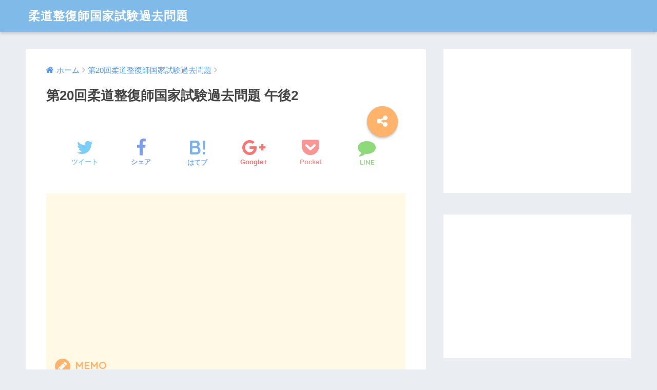

--- FILE ---
content_type: text/html; charset=UTF-8
request_url: https://xn--zckxdy70lxcolq3b.com/jyusei-20/pm20-2/
body_size: 24406
content:
<!doctype html>
<!--[if lt IE 7]><html dir="ltr" lang="ja" prefix="og: https://ogp.me/ns#" class="no-js lt-ie9 lt-ie8 lt-ie7"><![endif]-->
<!--[if (IE 7)&!(IEMobile)]><html dir="ltr" lang="ja" prefix="og: https://ogp.me/ns#" class="no-js lt-ie9 lt-ie8"><![endif]-->
<!--[if (IE 8)&!(IEMobile)]><html dir="ltr" lang="ja" prefix="og: https://ogp.me/ns#" class="no-js lt-ie9"><![endif]-->
<!--[if gt IE 8]><!--> <html dir="ltr" lang="ja" prefix="og: https://ogp.me/ns#" class="no-js"><!--<![endif]-->
	<head>
		<script async custom-element="amp-auto-ads"
        src="https://cdn.ampproject.org/v0/amp-auto-ads-0.1.js">
</script>
		<meta charset="utf-8">
		<meta http-equiv="X-UA-Compatible" content="IE=edge">
		<meta name="HandheldFriendly" content="True">
		<meta name="MobileOptimized" content="320">
		<meta name="viewport" content="width=device-width, initial-scale=1"/>
		<meta name="msapplication-TileColor" content="#6bb6ff">
        <meta name="theme-color" content="#6bb6ff">
		<link rel="pingback" href="https://xn--zckxdy70lxcolq3b.com/28/xmlrpc.php">
		<title>第20回柔道整復師国家試験過去問題 午後2 - 柔道整復師国家試験過去問題</title>
<style>
#wpadminbar #wp-admin-bar-wccp_free_top_button .ab-icon:before {
	content: "\f160";
	color: #02CA02;
	top: 3px;
}
#wpadminbar #wp-admin-bar-wccp_free_top_button .ab-icon {
	transform: rotate(45deg);
}
</style>
	<style>img:is([sizes="auto" i], [sizes^="auto," i]) { contain-intrinsic-size: 3000px 1500px }</style>
	
		<!-- All in One SEO 4.9.3 - aioseo.com -->
	<meta name="description" content="MEMOこのページは第20回柔道整復師国家試験過去問題 午後その２ 61 四肢長管" />
	<meta name="robots" content="max-image-preview:large" />
	<meta name="author" content="teruhisa"/>
	<link rel="canonical" href="https://xn--zckxdy70lxcolq3b.com/jyusei-20/pm20-2/" />
	<meta name="generator" content="All in One SEO (AIOSEO) 4.9.3" />
		<meta property="og:locale" content="ja_JP" />
		<meta property="og:site_name" content="第20回柔道整復師国家試験過去問題 午後2" />
		<meta property="og:type" content="article" />
		<meta property="og:title" content="第20回柔道整復師国家試験過去問題 午後2 - 柔道整復師国家試験過去問題" />
		<meta property="og:description" content="MEMOこのページは第20回柔道整復師国家試験過去問題 午後その２ 61 四肢長管" />
		<meta property="og:url" content="https://xn--zckxdy70lxcolq3b.com/jyusei-20/pm20-2/" />
		<meta property="article:published_time" content="2012-07-01T09:40:30+00:00" />
		<meta property="article:modified_time" content="2020-07-30T00:39:58+00:00" />
		<meta name="twitter:card" content="summary" />
		<meta name="twitter:title" content="第20回柔道整復師国家試験過去問題 午後2 - 柔道整復師国家試験過去問題" />
		<meta name="twitter:description" content="MEMOこのページは第20回柔道整復師国家試験過去問題 午後その２ 61 四肢長管" />
		<script type="application/ld+json" class="aioseo-schema">
			{"@context":"https:\/\/schema.org","@graph":[{"@type":"BlogPosting","@id":"https:\/\/xn--zckxdy70lxcolq3b.com\/jyusei-20\/pm20-2\/#blogposting","name":"\u7b2c20\u56de\u67d4\u9053\u6574\u5fa9\u5e2b\u56fd\u5bb6\u8a66\u9a13\u904e\u53bb\u554f\u984c \u5348\u5f8c2 - \u67d4\u9053\u6574\u5fa9\u5e2b\u56fd\u5bb6\u8a66\u9a13\u904e\u53bb\u554f\u984c","headline":"\u7b2c20\u56de\u67d4\u9053\u6574\u5fa9\u5e2b\u56fd\u5bb6\u8a66\u9a13\u904e\u53bb\u554f\u984c \u5348\u5f8c2","author":{"@id":"https:\/\/xn--zckxdy70lxcolq3b.com\/author\/teruhisa\/#author"},"publisher":{"@id":"https:\/\/xn--zckxdy70lxcolq3b.com\/#organization"},"image":{"@type":"ImageObject","url":"https:\/\/xn--zckxdy70lxcolq3b.com\/28\/wp-content\/uploads\/2020\/07\/20-pm90.jpg","@id":"https:\/\/xn--zckxdy70lxcolq3b.com\/jyusei-20\/pm20-2\/#articleImage","width":1534,"height":1468,"caption":"\u7b2c20\u56de\u67d4\u9053\u6574\u5fa9\u5e2b\u56fd\u5bb6\u8a66\u9a13\u904e\u53bb\u554f\u984c \u5348\u5f8c\u554f\u984c90\u306e\u56f3"},"datePublished":"2012-07-01T18:40:30+09:00","dateModified":"2020-07-30T09:39:58+09:00","inLanguage":"ja","mainEntityOfPage":{"@id":"https:\/\/xn--zckxdy70lxcolq3b.com\/jyusei-20\/pm20-2\/#webpage"},"isPartOf":{"@id":"https:\/\/xn--zckxdy70lxcolq3b.com\/jyusei-20\/pm20-2\/#webpage"},"articleSection":"\u7b2c20\u56de\u67d4\u9053\u6574\u5fa9\u5e2b\u56fd\u5bb6\u8a66\u9a13\u904e\u53bb\u554f\u984c, \u7b2c20\u56de\u67d4\u9053\u6574\u5fa9\u5e2b\u56fd\u5bb6\u8a66\u9a13\u904e\u53bb\u554f\u984c"},{"@type":"BreadcrumbList","@id":"https:\/\/xn--zckxdy70lxcolq3b.com\/jyusei-20\/pm20-2\/#breadcrumblist","itemListElement":[{"@type":"ListItem","@id":"https:\/\/xn--zckxdy70lxcolq3b.com#listItem","position":1,"name":"\u30db\u30fc\u30e0","item":"https:\/\/xn--zckxdy70lxcolq3b.com","nextItem":{"@type":"ListItem","@id":"https:\/\/xn--zckxdy70lxcolq3b.com\/category\/jyusei-20\/#listItem","name":"\u7b2c20\u56de\u67d4\u9053\u6574\u5fa9\u5e2b\u56fd\u5bb6\u8a66\u9a13\u904e\u53bb\u554f\u984c"}},{"@type":"ListItem","@id":"https:\/\/xn--zckxdy70lxcolq3b.com\/category\/jyusei-20\/#listItem","position":2,"name":"\u7b2c20\u56de\u67d4\u9053\u6574\u5fa9\u5e2b\u56fd\u5bb6\u8a66\u9a13\u904e\u53bb\u554f\u984c","item":"https:\/\/xn--zckxdy70lxcolq3b.com\/category\/jyusei-20\/","nextItem":{"@type":"ListItem","@id":"https:\/\/xn--zckxdy70lxcolq3b.com\/jyusei-20\/pm20-2\/#listItem","name":"\u7b2c20\u56de\u67d4\u9053\u6574\u5fa9\u5e2b\u56fd\u5bb6\u8a66\u9a13\u904e\u53bb\u554f\u984c \u5348\u5f8c2"},"previousItem":{"@type":"ListItem","@id":"https:\/\/xn--zckxdy70lxcolq3b.com#listItem","name":"\u30db\u30fc\u30e0"}},{"@type":"ListItem","@id":"https:\/\/xn--zckxdy70lxcolq3b.com\/jyusei-20\/pm20-2\/#listItem","position":3,"name":"\u7b2c20\u56de\u67d4\u9053\u6574\u5fa9\u5e2b\u56fd\u5bb6\u8a66\u9a13\u904e\u53bb\u554f\u984c \u5348\u5f8c2","previousItem":{"@type":"ListItem","@id":"https:\/\/xn--zckxdy70lxcolq3b.com\/category\/jyusei-20\/#listItem","name":"\u7b2c20\u56de\u67d4\u9053\u6574\u5fa9\u5e2b\u56fd\u5bb6\u8a66\u9a13\u904e\u53bb\u554f\u984c"}}]},{"@type":"Organization","@id":"https:\/\/xn--zckxdy70lxcolq3b.com\/#organization","name":"\u67d4\u9053\u6574\u5fa9\u5e2b\u56fd\u5bb6\u8a66\u9a13\u904e\u53bb\u554f\u984c\u96c6\u30b9\u30de\u30db\u3067\u30b5\u30af\u30c3\u3068\u5fa9\u7fd2","description":"\u67d4\u9053\u6574\u5fa9\u5e2b\u56fd\u5bb6\u8a66\u9a13\u904e\u53bb\u554f\u984c\u3092\u30b9\u30de\u30db\u3067\u7c21\u5358\u5fa9\u7fd2","url":"https:\/\/xn--zckxdy70lxcolq3b.com\/"},{"@type":"Person","@id":"https:\/\/xn--zckxdy70lxcolq3b.com\/author\/teruhisa\/#author","url":"https:\/\/xn--zckxdy70lxcolq3b.com\/author\/teruhisa\/","name":"teruhisa","image":{"@type":"ImageObject","@id":"https:\/\/xn--zckxdy70lxcolq3b.com\/jyusei-20\/pm20-2\/#authorImage","url":"https:\/\/secure.gravatar.com\/avatar\/fd1122505e47d9ec368823a7cd485913?s=96&d=mm&r=g","width":96,"height":96,"caption":"teruhisa"}},{"@type":"WebPage","@id":"https:\/\/xn--zckxdy70lxcolq3b.com\/jyusei-20\/pm20-2\/#webpage","url":"https:\/\/xn--zckxdy70lxcolq3b.com\/jyusei-20\/pm20-2\/","name":"\u7b2c20\u56de\u67d4\u9053\u6574\u5fa9\u5e2b\u56fd\u5bb6\u8a66\u9a13\u904e\u53bb\u554f\u984c \u5348\u5f8c2 - \u67d4\u9053\u6574\u5fa9\u5e2b\u56fd\u5bb6\u8a66\u9a13\u904e\u53bb\u554f\u984c","description":"MEMO\u3053\u306e\u30da\u30fc\u30b8\u306f\u7b2c20\u56de\u67d4\u9053\u6574\u5fa9\u5e2b\u56fd\u5bb6\u8a66\u9a13\u904e\u53bb\u554f\u984c \u5348\u5f8c\u305d\u306e\uff12 61 \u56db\u80a2\u9577\u7ba1","inLanguage":"ja","isPartOf":{"@id":"https:\/\/xn--zckxdy70lxcolq3b.com\/#website"},"breadcrumb":{"@id":"https:\/\/xn--zckxdy70lxcolq3b.com\/jyusei-20\/pm20-2\/#breadcrumblist"},"author":{"@id":"https:\/\/xn--zckxdy70lxcolq3b.com\/author\/teruhisa\/#author"},"creator":{"@id":"https:\/\/xn--zckxdy70lxcolq3b.com\/author\/teruhisa\/#author"},"datePublished":"2012-07-01T18:40:30+09:00","dateModified":"2020-07-30T09:39:58+09:00"},{"@type":"WebSite","@id":"https:\/\/xn--zckxdy70lxcolq3b.com\/#website","url":"https:\/\/xn--zckxdy70lxcolq3b.com\/","name":"\u67d4\u9053\u6574\u5fa9\u5e2b\u56fd\u5bb6\u8a66\u9a13\u904e\u53bb\u554f\u984c\u96c6","description":"\u67d4\u9053\u6574\u5fa9\u5e2b\u56fd\u5bb6\u8a66\u9a13\u904e\u53bb\u554f\u984c\u3092\u30b9\u30de\u30db\u3067\u7c21\u5358\u5fa9\u7fd2","inLanguage":"ja","publisher":{"@id":"https:\/\/xn--zckxdy70lxcolq3b.com\/#organization"}}]}
		</script>
		<!-- All in One SEO -->

<link rel='dns-prefetch' href='//ajax.googleapis.com' />
<link rel='dns-prefetch' href='//fonts.googleapis.com' />
<link rel="alternate" type="application/rss+xml" title="柔道整復師国家試験過去問題 &raquo; フィード" href="https://xn--zckxdy70lxcolq3b.com/feed/" />
<link rel="alternate" type="application/rss+xml" title="柔道整復師国家試験過去問題 &raquo; コメントフィード" href="https://xn--zckxdy70lxcolq3b.com/comments/feed/" />
		<!-- This site uses the Google Analytics by MonsterInsights plugin v9.11.1 - Using Analytics tracking - https://www.monsterinsights.com/ -->
							<script src="//www.googletagmanager.com/gtag/js?id=G-CNHJCKWXR3"  data-cfasync="false" data-wpfc-render="false" type="text/javascript" async></script>
			<script data-cfasync="false" data-wpfc-render="false" type="text/javascript">
				var mi_version = '9.11.1';
				var mi_track_user = true;
				var mi_no_track_reason = '';
								var MonsterInsightsDefaultLocations = {"page_location":"https:\/\/xn--zckxdy70lxcolq3b.com\/jyusei-20\/pm20-2\/"};
								if ( typeof MonsterInsightsPrivacyGuardFilter === 'function' ) {
					var MonsterInsightsLocations = (typeof MonsterInsightsExcludeQuery === 'object') ? MonsterInsightsPrivacyGuardFilter( MonsterInsightsExcludeQuery ) : MonsterInsightsPrivacyGuardFilter( MonsterInsightsDefaultLocations );
				} else {
					var MonsterInsightsLocations = (typeof MonsterInsightsExcludeQuery === 'object') ? MonsterInsightsExcludeQuery : MonsterInsightsDefaultLocations;
				}

								var disableStrs = [
										'ga-disable-G-CNHJCKWXR3',
									];

				/* Function to detect opted out users */
				function __gtagTrackerIsOptedOut() {
					for (var index = 0; index < disableStrs.length; index++) {
						if (document.cookie.indexOf(disableStrs[index] + '=true') > -1) {
							return true;
						}
					}

					return false;
				}

				/* Disable tracking if the opt-out cookie exists. */
				if (__gtagTrackerIsOptedOut()) {
					for (var index = 0; index < disableStrs.length; index++) {
						window[disableStrs[index]] = true;
					}
				}

				/* Opt-out function */
				function __gtagTrackerOptout() {
					for (var index = 0; index < disableStrs.length; index++) {
						document.cookie = disableStrs[index] + '=true; expires=Thu, 31 Dec 2099 23:59:59 UTC; path=/';
						window[disableStrs[index]] = true;
					}
				}

				if ('undefined' === typeof gaOptout) {
					function gaOptout() {
						__gtagTrackerOptout();
					}
				}
								window.dataLayer = window.dataLayer || [];

				window.MonsterInsightsDualTracker = {
					helpers: {},
					trackers: {},
				};
				if (mi_track_user) {
					function __gtagDataLayer() {
						dataLayer.push(arguments);
					}

					function __gtagTracker(type, name, parameters) {
						if (!parameters) {
							parameters = {};
						}

						if (parameters.send_to) {
							__gtagDataLayer.apply(null, arguments);
							return;
						}

						if (type === 'event') {
														parameters.send_to = monsterinsights_frontend.v4_id;
							var hookName = name;
							if (typeof parameters['event_category'] !== 'undefined') {
								hookName = parameters['event_category'] + ':' + name;
							}

							if (typeof MonsterInsightsDualTracker.trackers[hookName] !== 'undefined') {
								MonsterInsightsDualTracker.trackers[hookName](parameters);
							} else {
								__gtagDataLayer('event', name, parameters);
							}
							
						} else {
							__gtagDataLayer.apply(null, arguments);
						}
					}

					__gtagTracker('js', new Date());
					__gtagTracker('set', {
						'developer_id.dZGIzZG': true,
											});
					if ( MonsterInsightsLocations.page_location ) {
						__gtagTracker('set', MonsterInsightsLocations);
					}
										__gtagTracker('config', 'G-CNHJCKWXR3', {"forceSSL":"true","link_attribution":"true"} );
										window.gtag = __gtagTracker;										(function () {
						/* https://developers.google.com/analytics/devguides/collection/analyticsjs/ */
						/* ga and __gaTracker compatibility shim. */
						var noopfn = function () {
							return null;
						};
						var newtracker = function () {
							return new Tracker();
						};
						var Tracker = function () {
							return null;
						};
						var p = Tracker.prototype;
						p.get = noopfn;
						p.set = noopfn;
						p.send = function () {
							var args = Array.prototype.slice.call(arguments);
							args.unshift('send');
							__gaTracker.apply(null, args);
						};
						var __gaTracker = function () {
							var len = arguments.length;
							if (len === 0) {
								return;
							}
							var f = arguments[len - 1];
							if (typeof f !== 'object' || f === null || typeof f.hitCallback !== 'function') {
								if ('send' === arguments[0]) {
									var hitConverted, hitObject = false, action;
									if ('event' === arguments[1]) {
										if ('undefined' !== typeof arguments[3]) {
											hitObject = {
												'eventAction': arguments[3],
												'eventCategory': arguments[2],
												'eventLabel': arguments[4],
												'value': arguments[5] ? arguments[5] : 1,
											}
										}
									}
									if ('pageview' === arguments[1]) {
										if ('undefined' !== typeof arguments[2]) {
											hitObject = {
												'eventAction': 'page_view',
												'page_path': arguments[2],
											}
										}
									}
									if (typeof arguments[2] === 'object') {
										hitObject = arguments[2];
									}
									if (typeof arguments[5] === 'object') {
										Object.assign(hitObject, arguments[5]);
									}
									if ('undefined' !== typeof arguments[1].hitType) {
										hitObject = arguments[1];
										if ('pageview' === hitObject.hitType) {
											hitObject.eventAction = 'page_view';
										}
									}
									if (hitObject) {
										action = 'timing' === arguments[1].hitType ? 'timing_complete' : hitObject.eventAction;
										hitConverted = mapArgs(hitObject);
										__gtagTracker('event', action, hitConverted);
									}
								}
								return;
							}

							function mapArgs(args) {
								var arg, hit = {};
								var gaMap = {
									'eventCategory': 'event_category',
									'eventAction': 'event_action',
									'eventLabel': 'event_label',
									'eventValue': 'event_value',
									'nonInteraction': 'non_interaction',
									'timingCategory': 'event_category',
									'timingVar': 'name',
									'timingValue': 'value',
									'timingLabel': 'event_label',
									'page': 'page_path',
									'location': 'page_location',
									'title': 'page_title',
									'referrer' : 'page_referrer',
								};
								for (arg in args) {
																		if (!(!args.hasOwnProperty(arg) || !gaMap.hasOwnProperty(arg))) {
										hit[gaMap[arg]] = args[arg];
									} else {
										hit[arg] = args[arg];
									}
								}
								return hit;
							}

							try {
								f.hitCallback();
							} catch (ex) {
							}
						};
						__gaTracker.create = newtracker;
						__gaTracker.getByName = newtracker;
						__gaTracker.getAll = function () {
							return [];
						};
						__gaTracker.remove = noopfn;
						__gaTracker.loaded = true;
						window['__gaTracker'] = __gaTracker;
					})();
									} else {
										console.log("");
					(function () {
						function __gtagTracker() {
							return null;
						}

						window['__gtagTracker'] = __gtagTracker;
						window['gtag'] = __gtagTracker;
					})();
									}
			</script>
							<!-- / Google Analytics by MonsterInsights -->
		<script type="text/javascript">
/* <![CDATA[ */
window._wpemojiSettings = {"baseUrl":"https:\/\/s.w.org\/images\/core\/emoji\/15.0.3\/72x72\/","ext":".png","svgUrl":"https:\/\/s.w.org\/images\/core\/emoji\/15.0.3\/svg\/","svgExt":".svg","source":{"concatemoji":"https:\/\/xn--zckxdy70lxcolq3b.com\/28\/wp-includes\/js\/wp-emoji-release.min.js"}};
/*! This file is auto-generated */
!function(i,n){var o,s,e;function c(e){try{var t={supportTests:e,timestamp:(new Date).valueOf()};sessionStorage.setItem(o,JSON.stringify(t))}catch(e){}}function p(e,t,n){e.clearRect(0,0,e.canvas.width,e.canvas.height),e.fillText(t,0,0);var t=new Uint32Array(e.getImageData(0,0,e.canvas.width,e.canvas.height).data),r=(e.clearRect(0,0,e.canvas.width,e.canvas.height),e.fillText(n,0,0),new Uint32Array(e.getImageData(0,0,e.canvas.width,e.canvas.height).data));return t.every(function(e,t){return e===r[t]})}function u(e,t,n){switch(t){case"flag":return n(e,"\ud83c\udff3\ufe0f\u200d\u26a7\ufe0f","\ud83c\udff3\ufe0f\u200b\u26a7\ufe0f")?!1:!n(e,"\ud83c\uddfa\ud83c\uddf3","\ud83c\uddfa\u200b\ud83c\uddf3")&&!n(e,"\ud83c\udff4\udb40\udc67\udb40\udc62\udb40\udc65\udb40\udc6e\udb40\udc67\udb40\udc7f","\ud83c\udff4\u200b\udb40\udc67\u200b\udb40\udc62\u200b\udb40\udc65\u200b\udb40\udc6e\u200b\udb40\udc67\u200b\udb40\udc7f");case"emoji":return!n(e,"\ud83d\udc26\u200d\u2b1b","\ud83d\udc26\u200b\u2b1b")}return!1}function f(e,t,n){var r="undefined"!=typeof WorkerGlobalScope&&self instanceof WorkerGlobalScope?new OffscreenCanvas(300,150):i.createElement("canvas"),a=r.getContext("2d",{willReadFrequently:!0}),o=(a.textBaseline="top",a.font="600 32px Arial",{});return e.forEach(function(e){o[e]=t(a,e,n)}),o}function t(e){var t=i.createElement("script");t.src=e,t.defer=!0,i.head.appendChild(t)}"undefined"!=typeof Promise&&(o="wpEmojiSettingsSupports",s=["flag","emoji"],n.supports={everything:!0,everythingExceptFlag:!0},e=new Promise(function(e){i.addEventListener("DOMContentLoaded",e,{once:!0})}),new Promise(function(t){var n=function(){try{var e=JSON.parse(sessionStorage.getItem(o));if("object"==typeof e&&"number"==typeof e.timestamp&&(new Date).valueOf()<e.timestamp+604800&&"object"==typeof e.supportTests)return e.supportTests}catch(e){}return null}();if(!n){if("undefined"!=typeof Worker&&"undefined"!=typeof OffscreenCanvas&&"undefined"!=typeof URL&&URL.createObjectURL&&"undefined"!=typeof Blob)try{var e="postMessage("+f.toString()+"("+[JSON.stringify(s),u.toString(),p.toString()].join(",")+"));",r=new Blob([e],{type:"text/javascript"}),a=new Worker(URL.createObjectURL(r),{name:"wpTestEmojiSupports"});return void(a.onmessage=function(e){c(n=e.data),a.terminate(),t(n)})}catch(e){}c(n=f(s,u,p))}t(n)}).then(function(e){for(var t in e)n.supports[t]=e[t],n.supports.everything=n.supports.everything&&n.supports[t],"flag"!==t&&(n.supports.everythingExceptFlag=n.supports.everythingExceptFlag&&n.supports[t]);n.supports.everythingExceptFlag=n.supports.everythingExceptFlag&&!n.supports.flag,n.DOMReady=!1,n.readyCallback=function(){n.DOMReady=!0}}).then(function(){return e}).then(function(){var e;n.supports.everything||(n.readyCallback(),(e=n.source||{}).concatemoji?t(e.concatemoji):e.wpemoji&&e.twemoji&&(t(e.twemoji),t(e.wpemoji)))}))}((window,document),window._wpemojiSettings);
/* ]]> */
</script>
<style id='wp-emoji-styles-inline-css' type='text/css'>

	img.wp-smiley, img.emoji {
		display: inline !important;
		border: none !important;
		box-shadow: none !important;
		height: 1em !important;
		width: 1em !important;
		margin: 0 0.07em !important;
		vertical-align: -0.1em !important;
		background: none !important;
		padding: 0 !important;
	}
</style>
<link rel='stylesheet' id='wp-block-library-css' href='https://xn--zckxdy70lxcolq3b.com/28/wp-includes/css/dist/block-library/style.min.css' type='text/css' media='all' />
<link rel='stylesheet' id='aioseo/css/src/vue/standalone/blocks/table-of-contents/global.scss-css' href='https://xn--zckxdy70lxcolq3b.com/28/wp-content/plugins/all-in-one-seo-pack/dist/Lite/assets/css/table-of-contents/global.e90f6d47.css' type='text/css' media='all' />
<style id='classic-theme-styles-inline-css' type='text/css'>
/*! This file is auto-generated */
.wp-block-button__link{color:#fff;background-color:#32373c;border-radius:9999px;box-shadow:none;text-decoration:none;padding:calc(.667em + 2px) calc(1.333em + 2px);font-size:1.125em}.wp-block-file__button{background:#32373c;color:#fff;text-decoration:none}
</style>
<style id='global-styles-inline-css' type='text/css'>
:root{--wp--preset--aspect-ratio--square: 1;--wp--preset--aspect-ratio--4-3: 4/3;--wp--preset--aspect-ratio--3-4: 3/4;--wp--preset--aspect-ratio--3-2: 3/2;--wp--preset--aspect-ratio--2-3: 2/3;--wp--preset--aspect-ratio--16-9: 16/9;--wp--preset--aspect-ratio--9-16: 9/16;--wp--preset--color--black: #000000;--wp--preset--color--cyan-bluish-gray: #abb8c3;--wp--preset--color--white: #ffffff;--wp--preset--color--pale-pink: #f78da7;--wp--preset--color--vivid-red: #cf2e2e;--wp--preset--color--luminous-vivid-orange: #ff6900;--wp--preset--color--luminous-vivid-amber: #fcb900;--wp--preset--color--light-green-cyan: #7bdcb5;--wp--preset--color--vivid-green-cyan: #00d084;--wp--preset--color--pale-cyan-blue: #8ed1fc;--wp--preset--color--vivid-cyan-blue: #0693e3;--wp--preset--color--vivid-purple: #9b51e0;--wp--preset--gradient--vivid-cyan-blue-to-vivid-purple: linear-gradient(135deg,rgba(6,147,227,1) 0%,rgb(155,81,224) 100%);--wp--preset--gradient--light-green-cyan-to-vivid-green-cyan: linear-gradient(135deg,rgb(122,220,180) 0%,rgb(0,208,130) 100%);--wp--preset--gradient--luminous-vivid-amber-to-luminous-vivid-orange: linear-gradient(135deg,rgba(252,185,0,1) 0%,rgba(255,105,0,1) 100%);--wp--preset--gradient--luminous-vivid-orange-to-vivid-red: linear-gradient(135deg,rgba(255,105,0,1) 0%,rgb(207,46,46) 100%);--wp--preset--gradient--very-light-gray-to-cyan-bluish-gray: linear-gradient(135deg,rgb(238,238,238) 0%,rgb(169,184,195) 100%);--wp--preset--gradient--cool-to-warm-spectrum: linear-gradient(135deg,rgb(74,234,220) 0%,rgb(151,120,209) 20%,rgb(207,42,186) 40%,rgb(238,44,130) 60%,rgb(251,105,98) 80%,rgb(254,248,76) 100%);--wp--preset--gradient--blush-light-purple: linear-gradient(135deg,rgb(255,206,236) 0%,rgb(152,150,240) 100%);--wp--preset--gradient--blush-bordeaux: linear-gradient(135deg,rgb(254,205,165) 0%,rgb(254,45,45) 50%,rgb(107,0,62) 100%);--wp--preset--gradient--luminous-dusk: linear-gradient(135deg,rgb(255,203,112) 0%,rgb(199,81,192) 50%,rgb(65,88,208) 100%);--wp--preset--gradient--pale-ocean: linear-gradient(135deg,rgb(255,245,203) 0%,rgb(182,227,212) 50%,rgb(51,167,181) 100%);--wp--preset--gradient--electric-grass: linear-gradient(135deg,rgb(202,248,128) 0%,rgb(113,206,126) 100%);--wp--preset--gradient--midnight: linear-gradient(135deg,rgb(2,3,129) 0%,rgb(40,116,252) 100%);--wp--preset--font-size--small: 13px;--wp--preset--font-size--medium: 20px;--wp--preset--font-size--large: 36px;--wp--preset--font-size--x-large: 42px;--wp--preset--spacing--20: 0.44rem;--wp--preset--spacing--30: 0.67rem;--wp--preset--spacing--40: 1rem;--wp--preset--spacing--50: 1.5rem;--wp--preset--spacing--60: 2.25rem;--wp--preset--spacing--70: 3.38rem;--wp--preset--spacing--80: 5.06rem;--wp--preset--shadow--natural: 6px 6px 9px rgba(0, 0, 0, 0.2);--wp--preset--shadow--deep: 12px 12px 50px rgba(0, 0, 0, 0.4);--wp--preset--shadow--sharp: 6px 6px 0px rgba(0, 0, 0, 0.2);--wp--preset--shadow--outlined: 6px 6px 0px -3px rgba(255, 255, 255, 1), 6px 6px rgba(0, 0, 0, 1);--wp--preset--shadow--crisp: 6px 6px 0px rgba(0, 0, 0, 1);}:where(.is-layout-flex){gap: 0.5em;}:where(.is-layout-grid){gap: 0.5em;}body .is-layout-flex{display: flex;}.is-layout-flex{flex-wrap: wrap;align-items: center;}.is-layout-flex > :is(*, div){margin: 0;}body .is-layout-grid{display: grid;}.is-layout-grid > :is(*, div){margin: 0;}:where(.wp-block-columns.is-layout-flex){gap: 2em;}:where(.wp-block-columns.is-layout-grid){gap: 2em;}:where(.wp-block-post-template.is-layout-flex){gap: 1.25em;}:where(.wp-block-post-template.is-layout-grid){gap: 1.25em;}.has-black-color{color: var(--wp--preset--color--black) !important;}.has-cyan-bluish-gray-color{color: var(--wp--preset--color--cyan-bluish-gray) !important;}.has-white-color{color: var(--wp--preset--color--white) !important;}.has-pale-pink-color{color: var(--wp--preset--color--pale-pink) !important;}.has-vivid-red-color{color: var(--wp--preset--color--vivid-red) !important;}.has-luminous-vivid-orange-color{color: var(--wp--preset--color--luminous-vivid-orange) !important;}.has-luminous-vivid-amber-color{color: var(--wp--preset--color--luminous-vivid-amber) !important;}.has-light-green-cyan-color{color: var(--wp--preset--color--light-green-cyan) !important;}.has-vivid-green-cyan-color{color: var(--wp--preset--color--vivid-green-cyan) !important;}.has-pale-cyan-blue-color{color: var(--wp--preset--color--pale-cyan-blue) !important;}.has-vivid-cyan-blue-color{color: var(--wp--preset--color--vivid-cyan-blue) !important;}.has-vivid-purple-color{color: var(--wp--preset--color--vivid-purple) !important;}.has-black-background-color{background-color: var(--wp--preset--color--black) !important;}.has-cyan-bluish-gray-background-color{background-color: var(--wp--preset--color--cyan-bluish-gray) !important;}.has-white-background-color{background-color: var(--wp--preset--color--white) !important;}.has-pale-pink-background-color{background-color: var(--wp--preset--color--pale-pink) !important;}.has-vivid-red-background-color{background-color: var(--wp--preset--color--vivid-red) !important;}.has-luminous-vivid-orange-background-color{background-color: var(--wp--preset--color--luminous-vivid-orange) !important;}.has-luminous-vivid-amber-background-color{background-color: var(--wp--preset--color--luminous-vivid-amber) !important;}.has-light-green-cyan-background-color{background-color: var(--wp--preset--color--light-green-cyan) !important;}.has-vivid-green-cyan-background-color{background-color: var(--wp--preset--color--vivid-green-cyan) !important;}.has-pale-cyan-blue-background-color{background-color: var(--wp--preset--color--pale-cyan-blue) !important;}.has-vivid-cyan-blue-background-color{background-color: var(--wp--preset--color--vivid-cyan-blue) !important;}.has-vivid-purple-background-color{background-color: var(--wp--preset--color--vivid-purple) !important;}.has-black-border-color{border-color: var(--wp--preset--color--black) !important;}.has-cyan-bluish-gray-border-color{border-color: var(--wp--preset--color--cyan-bluish-gray) !important;}.has-white-border-color{border-color: var(--wp--preset--color--white) !important;}.has-pale-pink-border-color{border-color: var(--wp--preset--color--pale-pink) !important;}.has-vivid-red-border-color{border-color: var(--wp--preset--color--vivid-red) !important;}.has-luminous-vivid-orange-border-color{border-color: var(--wp--preset--color--luminous-vivid-orange) !important;}.has-luminous-vivid-amber-border-color{border-color: var(--wp--preset--color--luminous-vivid-amber) !important;}.has-light-green-cyan-border-color{border-color: var(--wp--preset--color--light-green-cyan) !important;}.has-vivid-green-cyan-border-color{border-color: var(--wp--preset--color--vivid-green-cyan) !important;}.has-pale-cyan-blue-border-color{border-color: var(--wp--preset--color--pale-cyan-blue) !important;}.has-vivid-cyan-blue-border-color{border-color: var(--wp--preset--color--vivid-cyan-blue) !important;}.has-vivid-purple-border-color{border-color: var(--wp--preset--color--vivid-purple) !important;}.has-vivid-cyan-blue-to-vivid-purple-gradient-background{background: var(--wp--preset--gradient--vivid-cyan-blue-to-vivid-purple) !important;}.has-light-green-cyan-to-vivid-green-cyan-gradient-background{background: var(--wp--preset--gradient--light-green-cyan-to-vivid-green-cyan) !important;}.has-luminous-vivid-amber-to-luminous-vivid-orange-gradient-background{background: var(--wp--preset--gradient--luminous-vivid-amber-to-luminous-vivid-orange) !important;}.has-luminous-vivid-orange-to-vivid-red-gradient-background{background: var(--wp--preset--gradient--luminous-vivid-orange-to-vivid-red) !important;}.has-very-light-gray-to-cyan-bluish-gray-gradient-background{background: var(--wp--preset--gradient--very-light-gray-to-cyan-bluish-gray) !important;}.has-cool-to-warm-spectrum-gradient-background{background: var(--wp--preset--gradient--cool-to-warm-spectrum) !important;}.has-blush-light-purple-gradient-background{background: var(--wp--preset--gradient--blush-light-purple) !important;}.has-blush-bordeaux-gradient-background{background: var(--wp--preset--gradient--blush-bordeaux) !important;}.has-luminous-dusk-gradient-background{background: var(--wp--preset--gradient--luminous-dusk) !important;}.has-pale-ocean-gradient-background{background: var(--wp--preset--gradient--pale-ocean) !important;}.has-electric-grass-gradient-background{background: var(--wp--preset--gradient--electric-grass) !important;}.has-midnight-gradient-background{background: var(--wp--preset--gradient--midnight) !important;}.has-small-font-size{font-size: var(--wp--preset--font-size--small) !important;}.has-medium-font-size{font-size: var(--wp--preset--font-size--medium) !important;}.has-large-font-size{font-size: var(--wp--preset--font-size--large) !important;}.has-x-large-font-size{font-size: var(--wp--preset--font-size--x-large) !important;}
:where(.wp-block-post-template.is-layout-flex){gap: 1.25em;}:where(.wp-block-post-template.is-layout-grid){gap: 1.25em;}
:where(.wp-block-columns.is-layout-flex){gap: 2em;}:where(.wp-block-columns.is-layout-grid){gap: 2em;}
:root :where(.wp-block-pullquote){font-size: 1.5em;line-height: 1.6;}
</style>
<link rel='stylesheet' id='sng-stylesheet-css' href='https://xn--zckxdy70lxcolq3b.com/28/wp-content/themes/sango-theme/style.css' type='text/css' media='all' />
<link rel='stylesheet' id='sng-option-css' href='https://xn--zckxdy70lxcolq3b.com/28/wp-content/themes/sango-theme/entry-option.css' type='text/css' media='all' />
<link rel='stylesheet' id='sng-googlefonts-css' href='//fonts.googleapis.com/css?family=Quicksand%3A500%2C700' type='text/css' media='all' />
<link rel='stylesheet' id='sng-fontawesome-css' href='https://xn--zckxdy70lxcolq3b.com/28/wp-content/themes/sango-theme/library/fontawesome/css/font-awesome.min.css' type='text/css' media='all' />
<link rel='stylesheet' id='ripple-style-css' href='https://xn--zckxdy70lxcolq3b.com/28/wp-content/themes/sango-theme/library/ripple/rippler.min.css' type='text/css' media='all' />
<script type="text/javascript" src="https://xn--zckxdy70lxcolq3b.com/28/wp-content/plugins/google-analytics-for-wordpress/assets/js/frontend-gtag.min.js" id="monsterinsights-frontend-script-js" async="async" data-wp-strategy="async"></script>
<script data-cfasync="false" data-wpfc-render="false" type="text/javascript" id='monsterinsights-frontend-script-js-extra'>/* <![CDATA[ */
var monsterinsights_frontend = {"js_events_tracking":"true","download_extensions":"doc,pdf,ppt,zip,xls,docx,pptx,xlsx","inbound_paths":"[{\"path\":\"\\\/go\\\/\",\"label\":\"affiliate\"},{\"path\":\"\\\/recommend\\\/\",\"label\":\"affiliate\"}]","home_url":"https:\/\/xn--zckxdy70lxcolq3b.com","hash_tracking":"false","v4_id":"G-CNHJCKWXR3"};/* ]]> */
</script>
<script type="text/javascript" src="https://ajax.googleapis.com/ajax/libs/jquery/2.2.4/jquery.min.js" id="jquery-js"></script>
<script type="text/javascript" src="https://xn--zckxdy70lxcolq3b.com/28/wp-content/themes/sango-theme/library/js/modernizr.custom.min.js" id="sng-modernizr-js"></script>
<link rel="https://api.w.org/" href="https://xn--zckxdy70lxcolq3b.com/wp-json/" /><link rel="alternate" title="JSON" type="application/json" href="https://xn--zckxdy70lxcolq3b.com/wp-json/wp/v2/posts/802" /><link rel="EditURI" type="application/rsd+xml" title="RSD" href="https://xn--zckxdy70lxcolq3b.com/28/xmlrpc.php?rsd" />
<link rel='shortlink' href='https://xn--zckxdy70lxcolq3b.com/?p=802' />
<link rel="alternate" title="oEmbed (JSON)" type="application/json+oembed" href="https://xn--zckxdy70lxcolq3b.com/wp-json/oembed/1.0/embed?url=https%3A%2F%2Fxn--zckxdy70lxcolq3b.com%2Fjyusei-20%2Fpm20-2%2F" />
<link rel="alternate" title="oEmbed (XML)" type="text/xml+oembed" href="https://xn--zckxdy70lxcolq3b.com/wp-json/oembed/1.0/embed?url=https%3A%2F%2Fxn--zckxdy70lxcolq3b.com%2Fjyusei-20%2Fpm20-2%2F&#038;format=xml" />
		<script type="text/javascript">
			//<![CDATA[
			var show_msg = '1';
			if (show_msg !== '0') {
				var options = {view_src: "View Source is disabled!", inspect_elem: "Inspect Element is disabled!", right_click: "Right click is disabled!", copy_cut_paste_content: "Cut/Copy/Paste is disabled!", image_drop: "Image Drag-n-Drop is disabled!" }
			} else {
				var options = '';
			}

         	function nocontextmenu(e) { return false; }
         	document.oncontextmenu = nocontextmenu;
         	document.ondragstart = function() { return false;}

			document.onmousedown = function (event) {
				event = (event || window.event);
				if (event.keyCode === 123) {
					if (show_msg !== '0') {show_toast('inspect_elem');}
					return false;
				}
			}
			document.onkeydown = function (event) {
				event = (event || window.event);
				//alert(event.keyCode);   return false;
				if (event.keyCode === 123 ||
						event.ctrlKey && event.shiftKey && event.keyCode === 73 ||
						event.ctrlKey && event.shiftKey && event.keyCode === 75) {
					if (show_msg !== '0') {show_toast('inspect_elem');}
					return false;
				}
				if (event.ctrlKey && event.keyCode === 85) {
					if (show_msg !== '0') {show_toast('view_src');}
					return false;
				}
			}
			function addMultiEventListener(element, eventNames, listener) {
				var events = eventNames.split(' ');
				for (var i = 0, iLen = events.length; i < iLen; i++) {
					element.addEventListener(events[i], function (e) {
						e.preventDefault();
						if (show_msg !== '0') {
							show_toast(listener);
						}
					});
				}
			}
			addMultiEventListener(document, 'contextmenu', 'right_click');
			addMultiEventListener(document, 'cut copy paste print', 'copy_cut_paste_content');
			addMultiEventListener(document, 'drag drop', 'image_drop');
			function show_toast(text) {
				var x = document.getElementById("amm_drcfw_toast_msg");
				x.innerHTML = eval('options.' + text);
				x.className = "show";
				setTimeout(function () {
					x.className = x.className.replace("show", "")
				}, 3000);
			}
		//]]>
		</script>
		<style type="text/css">body * :not(input):not(textarea){user-select:none !important; -webkit-touch-callout: none !important;  -webkit-user-select: none !important; -moz-user-select:none !important; -khtml-user-select:none !important; -ms-user-select: none !important;}#amm_drcfw_toast_msg{visibility:hidden;min-width:250px;margin-left:-125px;background-color:#333;color:#fff;text-align:center;border-radius:2px;padding:16px;position:fixed;z-index:999;left:50%;bottom:30px;font-size:17px}#amm_drcfw_toast_msg.show{visibility:visible;-webkit-animation:fadein .5s,fadeout .5s 2.5s;animation:fadein .5s,fadeout .5s 2.5s}@-webkit-keyframes fadein{from{bottom:0;opacity:0}to{bottom:30px;opacity:1}}@keyframes fadein{from{bottom:0;opacity:0}to{bottom:30px;opacity:1}}@-webkit-keyframes fadeout{from{bottom:30px;opacity:1}to{bottom:0;opacity:0}}@keyframes fadeout{from{bottom:30px;opacity:1}to{bottom:0;opacity:0}}</style>
		<script id="wpcp_disable_selection" type="text/javascript">
var image_save_msg='You are not allowed to save images!';
	var no_menu_msg='Context Menu disabled!';
	var smessage = "Content is protected !!";

function disableEnterKey(e)
{
	var elemtype = e.target.tagName;
	
	elemtype = elemtype.toUpperCase();
	
	if (elemtype == "TEXT" || elemtype == "TEXTAREA" || elemtype == "INPUT" || elemtype == "PASSWORD" || elemtype == "SELECT" || elemtype == "OPTION" || elemtype == "EMBED")
	{
		elemtype = 'TEXT';
	}
	
	if (e.ctrlKey){
     var key;
     if(window.event)
          key = window.event.keyCode;     //IE
     else
          key = e.which;     //firefox (97)
    //if (key != 17) alert(key);
     if (elemtype!= 'TEXT' && (key == 97 || key == 65 || key == 67 || key == 99 || key == 88 || key == 120 || key == 26 || key == 85  || key == 86 || key == 83 || key == 43 || key == 73))
     {
		if(wccp_free_iscontenteditable(e)) return true;
		show_wpcp_message('You are not allowed to copy content or view source');
		return false;
     }else
     	return true;
     }
}


/*For contenteditable tags*/
function wccp_free_iscontenteditable(e)
{
	var e = e || window.event; // also there is no e.target property in IE. instead IE uses window.event.srcElement
  	
	var target = e.target || e.srcElement;

	var elemtype = e.target.nodeName;
	
	elemtype = elemtype.toUpperCase();
	
	var iscontenteditable = "false";
		
	if(typeof target.getAttribute!="undefined" ) iscontenteditable = target.getAttribute("contenteditable"); // Return true or false as string
	
	var iscontenteditable2 = false;
	
	if(typeof target.isContentEditable!="undefined" ) iscontenteditable2 = target.isContentEditable; // Return true or false as boolean

	if(target.parentElement.isContentEditable) iscontenteditable2 = true;
	
	if (iscontenteditable == "true" || iscontenteditable2 == true)
	{
		if(typeof target.style!="undefined" ) target.style.cursor = "text";
		
		return true;
	}
}

////////////////////////////////////
function disable_copy(e)
{	
	var e = e || window.event; // also there is no e.target property in IE. instead IE uses window.event.srcElement
	
	var elemtype = e.target.tagName;
	
	elemtype = elemtype.toUpperCase();
	
	if (elemtype == "TEXT" || elemtype == "TEXTAREA" || elemtype == "INPUT" || elemtype == "PASSWORD" || elemtype == "SELECT" || elemtype == "OPTION" || elemtype == "EMBED")
	{
		elemtype = 'TEXT';
	}
	
	if(wccp_free_iscontenteditable(e)) return true;
	
	var isSafari = /Safari/.test(navigator.userAgent) && /Apple Computer/.test(navigator.vendor);
	
	var checker_IMG = '';
	if (elemtype == "IMG" && checker_IMG == 'checked' && e.detail >= 2) {show_wpcp_message(alertMsg_IMG);return false;}
	if (elemtype != "TEXT")
	{
		if (smessage !== "" && e.detail == 2)
			show_wpcp_message(smessage);
		
		if (isSafari)
			return true;
		else
			return false;
	}	
}

//////////////////////////////////////////
function disable_copy_ie()
{
	var e = e || window.event;
	var elemtype = window.event.srcElement.nodeName;
	elemtype = elemtype.toUpperCase();
	if(wccp_free_iscontenteditable(e)) return true;
	if (elemtype == "IMG") {show_wpcp_message(alertMsg_IMG);return false;}
	if (elemtype != "TEXT" && elemtype != "TEXTAREA" && elemtype != "INPUT" && elemtype != "PASSWORD" && elemtype != "SELECT" && elemtype != "OPTION" && elemtype != "EMBED")
	{
		return false;
	}
}	
function reEnable()
{
	return true;
}
document.onkeydown = disableEnterKey;
document.onselectstart = disable_copy_ie;
if(navigator.userAgent.indexOf('MSIE')==-1)
{
	document.onmousedown = disable_copy;
	document.onclick = reEnable;
}
function disableSelection(target)
{
    //For IE This code will work
    if (typeof target.onselectstart!="undefined")
    target.onselectstart = disable_copy_ie;
    
    //For Firefox This code will work
    else if (typeof target.style.MozUserSelect!="undefined")
    {target.style.MozUserSelect="none";}
    
    //All other  (ie: Opera) This code will work
    else
    target.onmousedown=function(){return false}
    target.style.cursor = "default";
}
//Calling the JS function directly just after body load
window.onload = function(){disableSelection(document.body);};

//////////////////special for safari Start////////////////
var onlongtouch;
var timer;
var touchduration = 1000; //length of time we want the user to touch before we do something

var elemtype = "";
function touchstart(e) {
	var e = e || window.event;
  // also there is no e.target property in IE.
  // instead IE uses window.event.srcElement
  	var target = e.target || e.srcElement;
	
	elemtype = window.event.srcElement.nodeName;
	
	elemtype = elemtype.toUpperCase();
	
	if(!wccp_pro_is_passive()) e.preventDefault();
	if (!timer) {
		timer = setTimeout(onlongtouch, touchduration);
	}
}

function touchend() {
    //stops short touches from firing the event
    if (timer) {
        clearTimeout(timer);
        timer = null;
    }
	onlongtouch();
}

onlongtouch = function(e) { //this will clear the current selection if anything selected
	
	if (elemtype != "TEXT" && elemtype != "TEXTAREA" && elemtype != "INPUT" && elemtype != "PASSWORD" && elemtype != "SELECT" && elemtype != "EMBED" && elemtype != "OPTION")	
	{
		if (window.getSelection) {
			if (window.getSelection().empty) {  // Chrome
			window.getSelection().empty();
			} else if (window.getSelection().removeAllRanges) {  // Firefox
			window.getSelection().removeAllRanges();
			}
		} else if (document.selection) {  // IE?
			document.selection.empty();
		}
		return false;
	}
};

document.addEventListener("DOMContentLoaded", function(event) { 
    window.addEventListener("touchstart", touchstart, false);
    window.addEventListener("touchend", touchend, false);
});

function wccp_pro_is_passive() {

  var cold = false,
  hike = function() {};

  try {
	  const object1 = {};
  var aid = Object.defineProperty(object1, 'passive', {
  get() {cold = true}
  });
  window.addEventListener('test', hike, aid);
  window.removeEventListener('test', hike, aid);
  } catch (e) {}

  return cold;
}
/*special for safari End*/
</script>
<script id="wpcp_disable_Right_Click" type="text/javascript">
document.ondragstart = function() { return false;}
	function nocontext(e) {
	   return false;
	}
	document.oncontextmenu = nocontext;
</script>
<style>
.unselectable
{
-moz-user-select:none;
-webkit-user-select:none;
cursor: default;
}
html
{
-webkit-touch-callout: none;
-webkit-user-select: none;
-khtml-user-select: none;
-moz-user-select: none;
-ms-user-select: none;
user-select: none;
-webkit-tap-highlight-color: rgba(0,0,0,0);
}
</style>
<script id="wpcp_css_disable_selection" type="text/javascript">
var e = document.getElementsByTagName('body')[0];
if(e)
{
	e.setAttribute('unselectable',"on");
}
</script>
<meta property="og:title" content="第20回柔道整復師国家試験過去問題 午後2" />
<meta property="og:description" content="&nbsp; &nbsp; 61 四肢長管骨の骨幹端に好発し、単純エックス線像で透亮巣の周囲に反応性の骨硬化を認めるのはどれか。 &nbsp; 1 ブロディ腫瘍 2 グロームス腫瘍 3 シャルコー関節 4 オルブライト症 ... " />
<meta property="og:type" content="article" />
<meta property="og:url" content="https://xn--zckxdy70lxcolq3b.com/jyusei-20/pm20-2/" />
<meta property="og:image" content="https://xn--zckxdy70lxcolq3b.com/28/wp-content/themes/sango-theme/library/images/default.jpg" />
<meta property="og:site_name" content="柔道整復師国家試験過去問題" />
<meta name="twitter:card" content="summary_large_image" />
		<style type="text/css" id="wp-custom-css">
			.nothumb .entry-meta:after, .nothumb .page-title:after {
    content: none;
}		</style>
		<style>
a {color: #4f96f6;}
.main-c {color: #6bb6ff;}
.main-bc {background-color: #6bb6ff;}
.main-bdr,#inner-content .main-bdr {border-color:  #6bb6ff;}
.pastel-bc , #inner-content .pastel-bc {background-color: #c8e4ff;}
.accent-c {color: #ffb36b;}
.accent-bc {background-color: #ffb36b;}
.header,#footer-menu,.drawer__title {background-color: #7fbae9;}
#logo a {color: #FFF;}
.desktop-nav li a , .mobile-nav li a, #footer-menu a ,.copyright, #drawer__open,.drawer__title {color: #FFF;}
.drawer__title .close span, .drawer__title .close span:before {background: #FFF;}
.desktop-nav li:after {background: #FFF;}
.mobile-nav .current-menu-item {border-bottom-color: #FFF;}
.widgettitle {color: #6bb6ff;background-color:#c8e4ff;}
.footer {background-color: #e0e4eb;}
.footer, .footer a, .footer .widget ul li a {color: #3c3c3c;}
.body_bc {background-color: #eaedf2;}
/*Main Color*/
#toc_container .toc_title, #footer_menu .raised, .pagination a, .pagination span, #reply-title:before , .entry-content blockquote:before ,.main-c-before li:before ,.main-c-b:before{color: #6bb6ff;}
/*Main Color Background*/
#searchsubmit, #toc_container .toc_title:before, .cat-name, .pre_tag > span, .pagination .current, #submit ,.withtag_list > span,.main-bc-before li:before {background-color: #6bb6ff;}
/*Main Color Border*/
#toc_container, h3 ,.li-mainbdr ul,.li-mainbdr ol {border-color: #6bb6ff;}
/*Accent Color*/
.search-title .fa-search ,.acc-bc-before li:before {background: #ffb36b;}
/*Accent Color border*/
.li-accentbdr ul, .li-accentbdr ol {border-color: #ffb36b;}
/*Pastel Color Background*/
.pagination a:hover ,.li-pastelbc ul, .li-pastelbc ol {background: #c8e4ff;}
/*FontSize*/
body {font-size: 107%;}
@media only screen and (min-width: 481px) {
body {font-size: 107%;}
}
@media only screen and (min-width: 1030px) {
body {font-size: 107%;}
}
/*Others*/
.totop {background: #5ba9f7;}
.header-info a {color: #FFF; background: linear-gradient(95deg,#738bff,#85e3ec);}
.fixed-menu ul {background: #1e73be;}
.fixed-menu a {color: #ffffff;}
.fixed-menu .current-menu-item a , .fixed-menu ul li a.active {color: #ffadad;}
</style>
		<!-- Global site tag (gtag.js) - Google Analytics -->
<script async src="https://www.googletagmanager.com/gtag/js?id=UA-59478561-1"></script>
<script>
  window.dataLayer = window.dataLayer || [];
  function gtag(){dataLayer.push(arguments);}
  gtag('js', new Date());

  gtag('config', 'UA-59478561-1');
</script>
		<script src="https://use.fontawesome.com/9d9ef192bb.js"></script>
	</head>
	<body class="post-template-default single single-post postid-802 single-format-standard unselectable">
		<amp-auto-ads type="adsense"
        data-ad-client="ca-pub-4810244872862912">
</amp-auto-ads>
		<div id="container">
			<header class="header">
								<div id="inner-header" class="wrap cf">
										<p id="logo" class="h1 dfont">
						<a href="https://xn--zckxdy70lxcolq3b.com">柔道整復師国家試験過去問題</a>
					</p>
									</div>
							</header>
				<div id="content">
		<div id="inner-content" class="wrap cf">
			<main id="main" class="m-all t-2of3 d-5of7 cf">
							       <article id="entry" class="cf post-802 post type-post status-publish format-standard category-jyusei-20 tag-60">
			       	  <header class="article-header entry-header">
	<nav id="breadcrumb"><ul itemscope itemtype="http://schema.org/BreadcrumbList"><li itemprop="itemListElement" itemscope itemtype="http://schema.org/ListItem"><a href="https://xn--zckxdy70lxcolq3b.com" itemprop="item"><span itemprop="name">ホーム</span></a><meta itemprop="position" content="1" /></li><li itemprop="itemListElement" itemscope itemtype="http://schema.org/ListItem"><a href="https://xn--zckxdy70lxcolq3b.com/category/jyusei-20/" itemprop="item"><span itemprop="name">第20回柔道整復師国家試験過去問題</span></a><meta itemprop="position" content="2" /></li></ul></nav>    <h1 class="entry-title single-title">第20回柔道整復師国家試験過去問題 午後2</h1>
	<p class="entry-meta vcard dfont">
		    </p>
    			  <!--FABボタン-->
	  	  <input type="checkbox" id="fab">
		  <label class="fab-btn accent-bc" for="fab"><i class="fa fa-share-alt"></i></label>
		  <label class="fab__close-cover" for="fab"></label>
		  <!--FABの中身-->
		  <div id="fab__contents">
			 <div class="fab__contents-main dfont">
			    <label class="close" for="fab"><span></span></label>
			    <p class="fab__contents_title">SHARE</p>
			  				  	    <div class="sns-btn">
            <ul>
          <!-- twitter -->
          <li class="tw sns-btn__item">
              <a href="http://twitter.com/share?url=https%3A%2F%2Fxn--zckxdy70lxcolq3b.com%2Fjyusei-20%2Fpm20-2%2F&text=%E7%AC%AC20%E5%9B%9E%E6%9F%94%E9%81%93%E6%95%B4%E5%BE%A9%E5%B8%AB%E5%9B%BD%E5%AE%B6%E8%A9%A6%E9%A8%93%E9%81%8E%E5%8E%BB%E5%95%8F%E9%A1%8C+%E5%8D%88%E5%BE%8C2%EF%BD%9C%E6%9F%94%E9%81%93%E6%95%B4%E5%BE%A9%E5%B8%AB%E5%9B%BD%E5%AE%B6%E8%A9%A6%E9%A8%93%E9%81%8E%E5%8E%BB%E5%95%8F%E9%A1%8C" target="_blank" rel="nofollow">
                  <i class="fa fa-twitter"></i>
                  <span class="share_txt">ツイート</span>
              </a>
                        </li>
   
          <!-- facebook -->
          <li class="fb sns-btn__item">
              <a href="http://www.facebook.com/share.php?u=https%3A%2F%2Fxn--zckxdy70lxcolq3b.com%2Fjyusei-20%2Fpm20-2%2F&t=%E7%AC%AC20%E5%9B%9E%E6%9F%94%E9%81%93%E6%95%B4%E5%BE%A9%E5%B8%AB%E5%9B%BD%E5%AE%B6%E8%A9%A6%E9%A8%93%E9%81%8E%E5%8E%BB%E5%95%8F%E9%A1%8C+%E5%8D%88%E5%BE%8C2%EF%BD%9C%E6%9F%94%E9%81%93%E6%95%B4%E5%BE%A9%E5%B8%AB%E5%9B%BD%E5%AE%B6%E8%A9%A6%E9%A8%93%E9%81%8E%E5%8E%BB%E5%95%8F%E9%A1%8C" target="_blank" rel="nofollow">
                  <i class="fa fa-facebook"></i>
                  <span class="share_txt">シェア</span>
              </a>
                        </li>
   
          <!-- はてなブックマーク -->
          <li class="hatebu sns-btn__item">
            <a href="http://b.hatena.ne.jp/add?mode=confirm&url=https%3A%2F%2Fxn--zckxdy70lxcolq3b.com%2Fjyusei-20%2Fpm20-2%2F"  onclick="javascript:window.open(this.href, '', 'menubar=no,toolbar=no,resizable=yes,scrollbars=yes,height=400,width=510');return false;" target="_blank" rel="nofollow">
                  <i class="fa fa-hatebu"></i>
                  <span class="share_txt">はてブ</span>
              </a>
                        </li>

          <!-- Google+ 別デザインのときは非表示に-->
                        <li class="gplus sns-btn__item">
                  <a href="https://plus.google.com/share?url=https%3A%2F%2Fxn--zckxdy70lxcolq3b.com%2Fjyusei-20%2Fpm20-2%2F" target="_blank" rel="nofollow">
                      <i class="fa fa-google-plus" aria-hidden="true"></i>
                      <span class="share_txt">Google+</span>
                  </a>
                                </li>
          
          <!-- Pocket -->
          <li class="pkt sns-btn__item">
             <a href="http://getpocket.com/edit?url=https%3A%2F%2Fxn--zckxdy70lxcolq3b.com%2Fjyusei-20%2Fpm20-2%2F&title=%E7%AC%AC20%E5%9B%9E%E6%9F%94%E9%81%93%E6%95%B4%E5%BE%A9%E5%B8%AB%E5%9B%BD%E5%AE%B6%E8%A9%A6%E9%A8%93%E9%81%8E%E5%8E%BB%E5%95%8F%E9%A1%8C+%E5%8D%88%E5%BE%8C2%EF%BD%9C%E6%9F%94%E9%81%93%E6%95%B4%E5%BE%A9%E5%B8%AB%E5%9B%BD%E5%AE%B6%E8%A9%A6%E9%A8%93%E9%81%8E%E5%8E%BB%E5%95%8F%E9%A1%8C" target="_blank" rel="nofollow">
                  <i class="fa fa-get-pocket"></i>
                  <span class="share_txt">Pocket</span>
              </a>
                        </li>

          <!-- LINE -->
          <li class="line sns-btn__item">
              <a href="http://line.me/R/msg/text/?https%3A%2F%2Fxn--zckxdy70lxcolq3b.com%2Fjyusei-20%2Fpm20-2%2F%0D%0A%E7%AC%AC20%E5%9B%9E%E6%9F%94%E9%81%93%E6%95%B4%E5%BE%A9%E5%B8%AB%E5%9B%BD%E5%AE%B6%E8%A9%A6%E9%A8%93%E9%81%8E%E5%8E%BB%E5%95%8F%E9%A1%8C+%E5%8D%88%E5%BE%8C2%EF%BD%9C%E6%9F%94%E9%81%93%E6%95%B4%E5%BE%A9%E5%B8%AB%E5%9B%BD%E5%AE%B6%E8%A9%A6%E9%A8%93%E9%81%8E%E5%8E%BB%E5%95%8F%E9%A1%8C" target="_blank" rel="nofollow">
                 <i class="fa fa-comment"></i>
                  <span class="share_txt dfont">LINE</span>
              </a>
          </li>
      </ul>
  </div>
  		  	</div>
		  </div>
		    <div class="sns-btn normal-sns">
            <ul>
          <!-- twitter -->
          <li class="tw sns-btn__item">
              <a href="http://twitter.com/share?url=https%3A%2F%2Fxn--zckxdy70lxcolq3b.com%2Fjyusei-20%2Fpm20-2%2F&text=%E7%AC%AC20%E5%9B%9E%E6%9F%94%E9%81%93%E6%95%B4%E5%BE%A9%E5%B8%AB%E5%9B%BD%E5%AE%B6%E8%A9%A6%E9%A8%93%E9%81%8E%E5%8E%BB%E5%95%8F%E9%A1%8C+%E5%8D%88%E5%BE%8C2%EF%BD%9C%E6%9F%94%E9%81%93%E6%95%B4%E5%BE%A9%E5%B8%AB%E5%9B%BD%E5%AE%B6%E8%A9%A6%E9%A8%93%E9%81%8E%E5%8E%BB%E5%95%8F%E9%A1%8C" target="_blank" rel="nofollow">
                  <i class="fa fa-twitter"></i>
                  <span class="share_txt">ツイート</span>
              </a>
                        </li>
   
          <!-- facebook -->
          <li class="fb sns-btn__item">
              <a href="http://www.facebook.com/share.php?u=https%3A%2F%2Fxn--zckxdy70lxcolq3b.com%2Fjyusei-20%2Fpm20-2%2F&t=%E7%AC%AC20%E5%9B%9E%E6%9F%94%E9%81%93%E6%95%B4%E5%BE%A9%E5%B8%AB%E5%9B%BD%E5%AE%B6%E8%A9%A6%E9%A8%93%E9%81%8E%E5%8E%BB%E5%95%8F%E9%A1%8C+%E5%8D%88%E5%BE%8C2%EF%BD%9C%E6%9F%94%E9%81%93%E6%95%B4%E5%BE%A9%E5%B8%AB%E5%9B%BD%E5%AE%B6%E8%A9%A6%E9%A8%93%E9%81%8E%E5%8E%BB%E5%95%8F%E9%A1%8C" target="_blank" rel="nofollow">
                  <i class="fa fa-facebook"></i>
                  <span class="share_txt">シェア</span>
              </a>
                        </li>
   
          <!-- はてなブックマーク -->
          <li class="hatebu sns-btn__item">
            <a href="http://b.hatena.ne.jp/add?mode=confirm&url=https%3A%2F%2Fxn--zckxdy70lxcolq3b.com%2Fjyusei-20%2Fpm20-2%2F"  onclick="javascript:window.open(this.href, '', 'menubar=no,toolbar=no,resizable=yes,scrollbars=yes,height=400,width=510');return false;" target="_blank" rel="nofollow">
                  <i class="fa fa-hatebu"></i>
                  <span class="share_txt">はてブ</span>
              </a>
                        </li>

          <!-- Google+ 別デザインのときは非表示に-->
                        <li class="gplus sns-btn__item">
                  <a href="https://plus.google.com/share?url=https%3A%2F%2Fxn--zckxdy70lxcolq3b.com%2Fjyusei-20%2Fpm20-2%2F" target="_blank" rel="nofollow">
                      <i class="fa fa-google-plus" aria-hidden="true"></i>
                      <span class="share_txt">Google+</span>
                  </a>
                                </li>
          
          <!-- Pocket -->
          <li class="pkt sns-btn__item">
             <a href="http://getpocket.com/edit?url=https%3A%2F%2Fxn--zckxdy70lxcolq3b.com%2Fjyusei-20%2Fpm20-2%2F&title=%E7%AC%AC20%E5%9B%9E%E6%9F%94%E9%81%93%E6%95%B4%E5%BE%A9%E5%B8%AB%E5%9B%BD%E5%AE%B6%E8%A9%A6%E9%A8%93%E9%81%8E%E5%8E%BB%E5%95%8F%E9%A1%8C+%E5%8D%88%E5%BE%8C2%EF%BD%9C%E6%9F%94%E9%81%93%E6%95%B4%E5%BE%A9%E5%B8%AB%E5%9B%BD%E5%AE%B6%E8%A9%A6%E9%A8%93%E9%81%8E%E5%8E%BB%E5%95%8F%E9%A1%8C" target="_blank" rel="nofollow">
                  <i class="fa fa-get-pocket"></i>
                  <span class="share_txt">Pocket</span>
              </a>
                        </li>

          <!-- LINE -->
          <li class="line sns-btn__item">
              <a href="http://line.me/R/msg/text/?https%3A%2F%2Fxn--zckxdy70lxcolq3b.com%2Fjyusei-20%2Fpm20-2%2F%0D%0A%E7%AC%AC20%E5%9B%9E%E6%9F%94%E9%81%93%E6%95%B4%E5%BE%A9%E5%B8%AB%E5%9B%BD%E5%AE%B6%E8%A9%A6%E9%A8%93%E9%81%8E%E5%8E%BB%E5%95%8F%E9%A1%8C+%E5%8D%88%E5%BE%8C2%EF%BD%9C%E6%9F%94%E9%81%93%E6%95%B4%E5%BE%A9%E5%B8%AB%E5%9B%BD%E5%AE%B6%E8%A9%A6%E9%A8%93%E9%81%8E%E5%8E%BB%E5%95%8F%E9%A1%8C" target="_blank" rel="nofollow">
                 <i class="fa fa-comment"></i>
                  <span class="share_txt dfont">LINE</span>
              </a>
          </li>
      </ul>
  </div>
  </header><section class="entry-content cf">
  		<div class="memo"><div class="memo_ttl dfont"> MEMO</div>このページは第20回柔道整復師国家試験過去問題 <strong>午後その２</strong></div>
&nbsp;<br />
&nbsp;<br />
61 四肢長管骨の骨幹端に好発し、単純エックス線像で透亮巣の周囲に反応性の骨硬化を認めるのはどれか。<br />
&nbsp;<br />
1 ブロディ腫瘍<br />
2 グロームス腫瘍<br />
3 シャルコー関節<br />
4 オルブライト症候群<br />
&nbsp;<br />
&nbsp;<br />
&nbsp;<br />
&nbsp;<br />
&nbsp;<br />
&nbsp;<br />
&nbsp;<br />
&nbsp;<br />
答え.1<br />
&nbsp;<br />
&nbsp;<br />
&nbsp;<br />
&nbsp;<br />
&nbsp;<br />
62 骨端症と罹患部位との組合せで誤っているのはどれか。<br />
&nbsp;<br />
1 キーンベック病&#8212;&#8212;-手の舟状骨<br />
2 セーバー病&#8212;&#8212;&#8212;&#8211;踵骨隆起部<br />
3 オスグッド-シュラッター病&#8212;-脛骨粗面<br />
4 フライバーグ病&#8212;&#8212;&#8212;&#8212;&#8212;中足骨骨頭<br />
&nbsp;<br />
&nbsp;<br />
&nbsp;<br />
&nbsp;<br />
&nbsp;<br />
&nbsp;<br />
&nbsp;<br />
&nbsp;<br />
&nbsp;<br />
答え.1<br />
&nbsp;<br />
&nbsp;<br />
&nbsp;<br />
&nbsp;<br />
&nbsp;<br />
63 53歳の男性。単純エックス線撮影で仙骨に大きな骨吸収像を認めた。<br />
&nbsp;<br />
考えられるのはどれか。<br />
1 骨転移癌<br />
2 孤立性骨嚢腫<br />
3 ユーイング肉腫<br />
4 線維性骨異形成症<br />
&nbsp;<br />
&nbsp;<br />
&nbsp;<br />
&nbsp;<br />
&nbsp;<br />
&nbsp;<br />
&nbsp;<br />
&nbsp;<br />
&nbsp;<br />
&nbsp;<br />
&nbsp;<br />
答え.1<br />
&nbsp;<br />
&nbsp;<br />
&nbsp;<br />
&nbsp;<br />
&nbsp;<br />
64 棘上筋腱単独の完全断裂慢性期の所見で正しいのはどれか。<br />
&nbsp;<br />
1 上肢の挙上は可能である。<br />
2 筋萎縮は棘上筋に限局している。<br />
3 肩峰骨頭間距離が広がる。<br />
4 モーレーテスト陽性となる。<br />
&nbsp;<br />
&nbsp;<br />
&nbsp;<br />
&nbsp;<br />
&nbsp;<br />
&nbsp;<br />
&nbsp;<br />
答え.1<br />
&nbsp;<br />
&nbsp;<br />
&nbsp;<br />
&nbsp;<br />
&nbsp;<br />
65 4歳の男児。転びやすいことを主訴に来院した。しゃがんだ姿勢から立ち上がる際に、両手を膝に当てて力を込めないと立ち上がれない。両側の下腿三頭筋は肥大している。正しいのはどれか。<br />
&nbsp;<br />
1 下肢深部腱反射は亢進する。<br />
2 遺伝性はない。<br />
3 鶏歩跛行がみられる。<br />
4 呼吸筋の障害が現れてくる。<br />
&nbsp;<br />
&nbsp;<br />
&nbsp;<br />
&nbsp;<br />
&nbsp;<br />
&nbsp;<br />
&nbsp;<br />
&nbsp;<br />
答え.4<br />
&nbsp;<br />
&nbsp;<br />
&nbsp;<br />
&nbsp;<br />
&nbsp;<br />
66 急性塑性変形がみられるのはどれか。<br />
&nbsp;<br />
1 上腕骨近位骨端線離開時の上腕骨骨幹部<br />
2 橈骨骨幹部骨折時の尺骨骨幹部<br />
3 定型的鎖骨骨折時の近位骨片部<br />
4 舟状骨骨折時の近位骨片部<br />
&nbsp;<br />
&nbsp;<br />
&nbsp;<br />
&nbsp;<br />
&nbsp;<br />
&nbsp;<br />
&nbsp;<br />
&nbsp;<br />
&nbsp;<br />
答え.2<br />
&nbsp;<br />
&nbsp;<br />
&nbsp;<br />
&nbsp;<br />
&nbsp;<br />
&nbsp;<br />
67 骨折の確定所見はどれか。<br />
&nbsp;<br />
1 鎖骨中・外1/3境界部に限局性圧痛がみられた。<br />
2 上腕中央部に異常可動性がみられた。<br />
3 肘関節部に発赤がみられた。<br />
4 手関節部に局所熱感がみられた。<br />
&nbsp;<br />
&nbsp;<br />
&nbsp;<br />
&nbsp;<br />
&nbsp;<br />
&nbsp;<br />
&nbsp;<br />
答え.2<br />
&nbsp;<br />
&nbsp;<br />
&nbsp;<br />
&nbsp;<br />
&nbsp;<br />
68 受傷直後の所見で肘関節の前後径が増大しているのはどれか。2つ選べ。<br />
&nbsp;<br />
1 上腕骨顆上伸展型骨折<br />
2 上腕骨内側上顆骨折<br />
3 肘関節後方脱臼<br />
4 小児肘内障<br />
&nbsp;<br />
&nbsp;<br />
&nbsp;<br />
&nbsp;<br />
&nbsp;<br />
&nbsp;<br />
&nbsp;<br />
&nbsp;<br />
答え.1.3<br />
&nbsp;<br />
&nbsp;<br />
&nbsp;<br />
69 ズデック(Sudeck)骨萎縮の症状でないのはどれか。<br />
&nbsp;<br />
1 発汗異常<br />
2 関節拘縮<br />
3 爪の萎縮<br />
4 病的反射の出現<br />
&nbsp;<br />
&nbsp;<br />
&nbsp;<br />
&nbsp;<br />
&nbsp;<br />
&nbsp;<br />
答え.4<br />
&nbsp;<br />
&nbsp;<br />
&nbsp;<br />
&nbsp;<br />
&nbsp;<br />
70 脱臼と原因疾患との組合せで誤っているのはどれか。<br />
&nbsp;<br />
1 拡張性脱臼&#8212;&#8212;-急性化膿性股関節炎<br />
2 破壊性脱臼&#8212;&#8212;-関節リウマチ<br />
3 麻痺性脱臼&#8212;&#8212;-脳血管障害<br />
4 発育性脱臼&#8212;&#8212;-血友病<br />
&nbsp;<br />
&nbsp;<br />
&nbsp;<br />
&nbsp;<br />
&nbsp;<br />
&nbsp;<br />
&nbsp;<br />
&nbsp;<br />
答え.4<br />
&nbsp;<br />
&nbsp;<br />
&nbsp;<br />
&nbsp;<br />
&nbsp;<br />
71 施術録で誤っているのはどれか。<br />
&nbsp;<br />
1 施術日に記載する。<br />
2 損傷部の経過を記載する。<br />
3 骨折・脱臼では医師の同意を得た旨を記載する。<br />
4 保存期間は3年間である。<br />
&nbsp;<br />
&nbsp;<br />
&nbsp;<br />
&nbsp;<br />
&nbsp;<br />
&nbsp;<br />
&nbsp;<br />
&nbsp;<br />
答え.4<br />
&nbsp;<br />
&nbsp;<br />
&nbsp;<br />
&nbsp;<br />
&nbsp;<br />
72 ギプス固定などで下肢を長時間動かさないことが原因で発症するのはどれか。<br />
&nbsp;<br />
1 深部静脈血栓症<br />
2 過剰仮骨形成<br />
3 骨化性筋炎<br />
4 脂肪塞栓<br />
&nbsp;<br />
&nbsp;<br />
&nbsp;<br />
&nbsp;<br />
&nbsp;<br />
&nbsp;<br />
&nbsp;<br />
&nbsp;<br />
&nbsp;<br />
&nbsp;<br />
答え.1<br />
&nbsp;<br />
&nbsp;<br />
&nbsp;<br />
&nbsp;<br />
&nbsp;<br />
73 通電療法でないのはどれか。<br />
&nbsp;<br />
1 中周波<br />
2 干渉波<br />
3 超音波<br />
4 低周波<br />
&nbsp;<br />
&nbsp;<br />
&nbsp;<br />
&nbsp;<br />
&nbsp;<br />
&nbsp;<br />
&nbsp;<br />
&nbsp;<br />
答え.3<br />
&nbsp;<br />
&nbsp;<br />
&nbsp;<br />
&nbsp;<br />
&nbsp;<br />
74 受傷後2週で前腕近位からの固定に変更した右コーレス(Colles)骨折患者が、職場復帰するにあたり、誤っている指導はどれか。<br />
&nbsp;<br />
1 組み立て作業から管理業務への変更を指導した。<br />
2 職場内では右手指を使用しないように指導した。<br />
3 自家用車通勤しないように指導した。<br />
4 休憩時間に右肩関節の振り子運動をするように指導した。<br />
&nbsp;<br />
&nbsp;<br />
&nbsp;<br />
&nbsp;<br />
&nbsp;<br />
&nbsp;<br />
&nbsp;<br />
答え.2<br />
&nbsp;<br />
&nbsp;<br />
&nbsp;<br />
&nbsp;<br />
&nbsp;<br />
75 脊椎骨折と好発部位との組合せで正しいのはどれか。<br />
&nbsp;<br />
1 頸椎棘突起骨折&#8212;&#8212;&#8212;&#8211;下位頸椎<br />
2 肋骨突起骨折&#8212;&#8212;&#8212;&#8212;-上位胸椎<br />
3 胸椎棘突起骨折&#8212;&#8212;&#8212;&#8211;下位胸椎<br />
4 椎体圧迫骨折&#8212;&#8212;&#8212;&#8212;-下位腰椎<br />
&nbsp;<br />
&nbsp;<br />
&nbsp;<br />
&nbsp;<br />
&nbsp;<br />
&nbsp;<br />
&nbsp;<br />
&nbsp;<br />
&nbsp;<br />
答え.1<br />
&nbsp;<br />
&nbsp;<br />
&nbsp;<br />
&nbsp;<br />
&nbsp;<br />
76 肋骨骨折で正しいのはどれか。<br />
&nbsp;<br />
1 ゴルフでは第1肋骨に好発する。<br />
2 幼小児に後発する。<br />
3 単数骨折は肺損傷が起こりにくい。<br />
4 絆創膏は吸気時に貼付する。<br />
&nbsp;<br />
&nbsp;<br />
&nbsp;<br />
&nbsp;<br />
&nbsp;<br />
&nbsp;<br />
&nbsp;<br />
&nbsp;<br />
答え.3<br />
&nbsp;<br />
&nbsp;<br />
&nbsp;<br />
&nbsp;<br />
&nbsp;<br />
77 小児の鎖骨骨折で正しいのはどれか。<br />
&nbsp;<br />
1 第3骨片を生じることが多い。<br />
2 解剖学的整復が要求される。<br />
3 偽関節の発生が多い。<br />
4 変形は漸次改善する。<br />
&nbsp;<br />
&nbsp;<br />
&nbsp;<br />
&nbsp;<br />
&nbsp;<br />
&nbsp;<br />
&nbsp;<br />
&nbsp;<br />
&nbsp;<br />
答え.4<br />
&nbsp;<br />
&nbsp;<br />
&nbsp;<br />
&nbsp;<br />
&nbsp;<br />
78 定型的鎖骨骨折で遠位骨片の転位に作用するのはどれか。<br />
&nbsp;<br />
1 胸鎖乳頭筋<br />
2 大胸筋<br />
3 棘上筋<br />
4 大円筋<br />
&nbsp;<br />
&nbsp;<br />
&nbsp;<br />
&nbsp;<br />
&nbsp;<br />
&nbsp;<br />
&nbsp;<br />
答え.2<br />
&nbsp;<br />
&nbsp;<br />
&nbsp;<br />
&nbsp;<br />
&nbsp;<br />
79 発生頻度の比較で正しいのはどれか。<br />
&nbsp;<br />
1 鎖骨外端部骨折 ＞ 鎖骨中・外1/3境界部骨折<br />
2 上腕骨外科頸骨折 ＞ 上腕骨解剖頸骨折<br />
3 上腕骨外顆骨折 ＞ 上腕骨顆上骨折<br />
4 スミス(Smith)骨折 ＞ コーレス(Colles)骨折<br />
&nbsp;<br />
&nbsp;<br />
&nbsp;<br />
&nbsp;<br />
&nbsp;<br />
&nbsp;<br />
&nbsp;<br />
&nbsp;<br />
&nbsp;<br />
答え.2<br />
&nbsp;<br />
&nbsp;<br />
&nbsp;<br />
&nbsp;<br />
&nbsp;<br />
80 肩甲骨骨折で正しいのはどれか。<br />
&nbsp;<br />
1 体部骨折は縦骨折が多い。<br />
2 頸部骨折は解剖頸が多い。<br />
3 肩峰骨折は転位が著名である。<br />
4 上角骨折は肩甲挙筋により転位する。<br />
&nbsp;<br />
&nbsp;<br />
&nbsp;<br />
&nbsp;<br />
&nbsp;<br />
&nbsp;<br />
&nbsp;<br />
答え.4<br />
&nbsp;<br />
&nbsp;<br />
&nbsp;<br />
&nbsp;<br />
81 小骨片に手関節屈曲作用筋が付着しているのはどれか。<br />
&nbsp;<br />
1 上腕骨外顆骨折<br />
2 上腕骨内側上顆骨折<br />
3 橈骨頸部骨折<br />
4 背側バートン(Barton)骨折<br />
&nbsp;<br />
&nbsp;<br />
&nbsp;<br />
&nbsp;<br />
&nbsp;<br />
&nbsp;<br />
&nbsp;<br />
答え.2<br />
&nbsp;<br />
&nbsp;<br />
&nbsp;<br />
&nbsp;<br />
&nbsp;<br />
82 関節外骨折はどれか。<br />
&nbsp;<br />
1 上腕骨解剖頸骨折<br />
2 上腕骨内顆骨折<br />
3 ショウファー骨折<br />
4 スミス(Smith)骨折<br />
&nbsp;<br />
&nbsp;<br />
&nbsp;<br />
&nbsp;<br />
&nbsp;<br />
&nbsp;<br />
&nbsp;<br />
&nbsp;<br />
&nbsp;<br />
答え.4<br />
&nbsp;<br />
&nbsp;<br />
&nbsp;<br />
&nbsp;<br />
&nbsp;<br />
83 以下の条件すべてに該当するのはどれか。<br />
条件1：高齢者に好発する。<br />
条件2：骨壊死を起こしやすい。<br />
条件3：人口骨頭置換術が行われている。<br />
&nbsp;<br />
1 上腕骨外科頸外転型骨折<br />
2 橈骨頭粉砕骨折<br />
3 大腿骨頸部内側骨折<br />
4 距骨頸部骨折<br />
&nbsp;<br />
&nbsp;<br />
&nbsp;<br />
&nbsp;<br />
&nbsp;<br />
&nbsp;<br />
答え.3<br />
&nbsp;<br />
&nbsp;<br />
&nbsp;<br />
&nbsp;<br />
&nbsp;<br />
84 保存療法で肘関節伸展位固定とするのはどれか。<br />
&nbsp;<br />
1 モンテギア(Monteggia)骨折<br />
2 ガレアジ(Galeazzi)骨折<br />
3 肘頭骨折<br />
4 橈骨頭骨折<br />
&nbsp;<br />
&nbsp;<br />
&nbsp;<br />
&nbsp;<br />
&nbsp;<br />
&nbsp;<br />
&nbsp;<br />
&nbsp;<br />
答え.3<br />
&nbsp;<br />
&nbsp;<br />
&nbsp;<br />
&nbsp;<br />
&nbsp;<br />
85 尺骨骨幹部上・中1/3境界部の骨折と同時に橈骨頭脱臼が生じた場合の合併症で考えられるのはどれか。<br />
&nbsp;<br />
1 銃剣状変形<br />
2 perfect O 不整<br />
3 下垂指<br />
4 鉤爪指変形<br />
&nbsp;<br />
&nbsp;<br />
&nbsp;<br />
&nbsp;<br />
&nbsp;<br />
&nbsp;<br />
&nbsp;<br />
&nbsp;<br />
答え.3<br />
&nbsp;<br />
&nbsp;<br />
&nbsp;<br />
&nbsp;<br />
&nbsp;<br />
86 所見と疾患との組合せで誤っているのはどれか。<br />
&nbsp;<br />
1 ドレーマン徴候&#8212;&#8212;&#8212;&#8212;&#8211;大腿骨頭すべり症<br />
2 ナウマン症候&#8212;&#8212;&#8212;&#8212;&#8212;-距骨骨折<br />
3 ラセーグ徴候&#8212;&#8212;&#8212;&#8212;&#8212;-股関節前方脱臼<br />
4 トレンデレンブルグ徴候&#8212;&#8212;股関節臼蓋形成不全<br />
&nbsp;<br />
&nbsp;<br />
&nbsp;<br />
&nbsp;<br />
&nbsp;<br />
&nbsp;<br />
&nbsp;<br />
&nbsp;<br />
答え.3<br />
&nbsp;<br />
&nbsp;<br />
&nbsp;<br />
&nbsp;<br />
&nbsp;<br />
87 股関節後方脱臼と大腿骨頸部内側内転型骨折とに共通するのはどれか。2つ選べ。<br />
&nbsp;<br />
1 高齢者に好発する。<br />
2 大転子高位が認められる。<br />
3 転子果長の短縮が認められる。<br />
4 合併症に阻血性大腿骨頭壊死が挙げられる。<br />
&nbsp;<br />
&nbsp;<br />
&nbsp;<br />
&nbsp;<br />
&nbsp;<br />
&nbsp;<br />
&nbsp;<br />
&nbsp;<br />
&nbsp;<br />
答え.2.4<br />
&nbsp;<br />
&nbsp;<br />
&nbsp;<br />
88 股関節内旋位となるのはどれか。<br />
&nbsp;<br />
1 大腿骨転子間骨折<br />
2 大腿骨頸部内側骨折<br />
3 股関節腸骨脱臼<br />
4 股関節恥骨上脱臼<br />
&nbsp;<br />
&nbsp;<br />
&nbsp;<br />
&nbsp;<br />
&nbsp;<br />
&nbsp;<br />
&nbsp;<br />
&nbsp;<br />
&nbsp;<br />
答え.3<br />
&nbsp;<br />
&nbsp;<br />
&nbsp;<br />
&nbsp;<br />
&nbsp;<br />
89 誤っているのはどれか。<br />
&nbsp;<br />
1 大腿骨顆上屈曲型骨折は遠位骨片が前方に転位する。<br />
2 分裂膝蓋骨は外上方に認めることが多い。<br />
3 大腿骨外顆骨折は外反膝を呈する。<br />
4 脛骨顆間隆起骨折では前方への不安定性がみられる。<br />
&nbsp;<br />
&nbsp;<br />
&nbsp;<br />
&nbsp;<br />
&nbsp;<br />
&nbsp;<br />
答え.1<br />
&nbsp;<br />
&nbsp;<br />
&nbsp;<br />
&nbsp;<br />
&nbsp;<br />
90 デュピュイトラン(Dupuytren)骨折はどれか。<br />
&nbsp;<br />
<img fetchpriority="high" decoding="async" src="https://xn--zckxdy70lxcolq3b.com/28/wp-content/uploads/2020/07/20-pm90.jpg" alt="第20回柔道整復師国家試験過去問題 午後問題90の図" width="1534" height="1468" class="aligncenter size-full wp-image-715" srcset="https://xn--zckxdy70lxcolq3b.com/28/wp-content/uploads/2020/07/20-pm90.jpg 1534w, https://xn--zckxdy70lxcolq3b.com/28/wp-content/uploads/2020/07/20-pm90-300x287.jpg 300w, https://xn--zckxdy70lxcolq3b.com/28/wp-content/uploads/2020/07/20-pm90-1024x980.jpg 1024w, https://xn--zckxdy70lxcolq3b.com/28/wp-content/uploads/2020/07/20-pm90-768x735.jpg 768w" sizes="(max-width: 1534px) 100vw, 1534px" /><br />
&nbsp;<br />
1 a<br />
2 b<br />
3 c<br />
4 d<br />
&nbsp;<br />
&nbsp;<br />
&nbsp;<br />
&nbsp;<br />
&nbsp;<br />
&nbsp;<br />
&nbsp;<br />
&nbsp;<br />
答え.4<br />
&nbsp;<br />
&nbsp;<br />
&nbsp;<br />
&nbsp;<br />
&nbsp;<br />
91 肩鎖関節Ⅰ度損傷で正しいのはどれか。<br />
&nbsp;<br />
1 反跳症状がみられる。<br />
2 外転運動痛がある。<br />
3 肩鎖靭帯は完全断裂する。<br />
4 階段状変形を残す。<br />
&nbsp;<br />
&nbsp;<br />
&nbsp;<br />
&nbsp;<br />
&nbsp;<br />
&nbsp;<br />
&nbsp;<br />
&nbsp;<br />
答え.2<br />
&nbsp;<br />
&nbsp;<br />
&nbsp;<br />
&nbsp;<br />
&nbsp;<br />
92 肩関節脱臼の整復法でないのはどれか。<br />
&nbsp;<br />
1 ベーラー法<br />
2 ドナヒュー法<br />
3 モーテ法<br />
4 ミルヒ法<br />
&nbsp;<br />
&nbsp;<br />
&nbsp;<br />
&nbsp;<br />
&nbsp;<br />
&nbsp;<br />
&nbsp;<br />
&nbsp;<br />
&nbsp;<br />
答え.1<br />
&nbsp;<br />
&nbsp;<br />
&nbsp;<br />
&nbsp;<br />
&nbsp;<br />
93 ボタンかけに支障がないのはどれか。<br />
&nbsp;<br />
1 手根管症候群<br />
2 前骨間神経麻痺<br />
3 肘部管症候群<br />
4 腋窩神経麻痺<br />
&nbsp;<br />
&nbsp;<br />
&nbsp;<br />
&nbsp;<br />
&nbsp;<br />
&nbsp;<br />
&nbsp;<br />
答え.4<br />
&nbsp;<br />
&nbsp;<br />
&nbsp;<br />
&nbsp;<br />
&nbsp;<br />
94 月状骨周囲脱臼で正しいのはどれか。<br />
&nbsp;<br />
1 月状骨は橈骨関節面から逸脱する。<br />
2 発生機序はスミス(Smith)骨折と同じである。<br />
3 示・中指掌側の感覚鈍麻を生じる。<br />
4 月状骨周囲の手根骨は掌側に転位する。<br />
&nbsp;<br />
&nbsp;<br />
&nbsp;<br />
&nbsp;<br />
&nbsp;<br />
&nbsp;<br />
&nbsp;<br />
答え.3<br />
&nbsp;<br />
&nbsp;<br />
&nbsp;<br />
&nbsp;<br />
&nbsp;<br />
95 指PIP関節背側脱臼の固定肢位で正しいのはどれか。<br />
&nbsp;<br />
1 MP・PIP・DIP関節伸展位<br />
2 MP関節屈曲位、PIP・DIP関節伸展位<br />
3 MP・PIP関節伸展位、DIP関節屈曲位<br />
4 MP・PIP・DIP関節軽度屈曲位<br />
&nbsp;<br />
&nbsp;<br />
&nbsp;<br />
&nbsp;<br />
&nbsp;<br />
&nbsp;<br />
&nbsp;<br />
答え.4<br />
&nbsp;<br />
&nbsp;<br />
&nbsp;<br />
&nbsp;<br />
&nbsp;<br />
96 中足指節関節脱臼で誤っているのはどれか。<br />
&nbsp;<br />
1 第1足指に好発する。<br />
2 Z字型変形がみられる。<br />
3 開放創は足底側に多い。<br />
4 末梢牽引で整復する。<br />
&nbsp;<br />
&nbsp;<br />
&nbsp;<br />
&nbsp;<br />
&nbsp;<br />
&nbsp;<br />
&nbsp;<br />
&nbsp;<br />
&nbsp;<br />
答え.4<br />
&nbsp;<br />
&nbsp;<br />
&nbsp;<br />
&nbsp;<br />
&nbsp;<br />
97 正しい組合せはどれか。<br />
&nbsp;<br />
1 バンカート損傷&#8212;&#8212;&#8212;&#8212;大結節部の圧痛<br />
2 示指ロッキングフィンガー&#8211;MP関節の伸展障害<br />
3 梨状筋症候群&#8212;&#8212;&#8212;&#8212;&#8211;大腿前面部の感覚障害<br />
4 アキレス腱断裂&#8212;&#8212;&#8212;&#8212;患側の爪先立ち可能<br />
&nbsp;<br />
&nbsp;<br />
&nbsp;<br />
&nbsp;<br />
&nbsp;<br />
&nbsp;<br />
&nbsp;<br />
&nbsp;<br />
答え.2<br />
&nbsp;<br />
&nbsp;<br />
&nbsp;<br />
&nbsp;<br />
&nbsp;<br />
&nbsp;<br />
98 痛みの出現により陽性と判断するテストはどれか。<br />
&nbsp;<br />
1 リフトオフ<br />
2 フィンケルスタイン<br />
3 ラックマン<br />
4 トンプソン<br />
&nbsp;<br />
&nbsp;<br />
&nbsp;<br />
&nbsp;<br />
&nbsp;<br />
&nbsp;<br />
&nbsp;<br />
&nbsp;<br />
答え.2<br />
&nbsp;<br />
&nbsp;<br />
&nbsp;<br />
&nbsp;<br />
&nbsp;<br />
99 Ⅱ度の膝側副靱帯損傷でみられないのはどれか。<br />
&nbsp;<br />
1 限局性圧痛<br />
2 関節部の腫脹<br />
3 軸圧痛<br />
4 側方動揺性<br />
&nbsp;<br />
&nbsp;<br />
&nbsp;<br />
&nbsp;<br />
&nbsp;<br />
&nbsp;<br />
&nbsp;<br />
&nbsp;<br />
答え.3<br />
&nbsp;<br />
&nbsp;<br />
&nbsp;<br />
&nbsp;<br />
&nbsp;<br />
100 図に示す部位に圧痛があるのはどれか。<br />
&nbsp;<br />
<img decoding="async" src="https://xn--zckxdy70lxcolq3b.com/28/wp-content/uploads/2020/07/20-pm100.jpg" alt="第20回柔道整復師国家試験過去問題 午後問題100の図" width="1179" height="682" class="aligncenter size-full wp-image-716" srcset="https://xn--zckxdy70lxcolq3b.com/28/wp-content/uploads/2020/07/20-pm100.jpg 1179w, https://xn--zckxdy70lxcolq3b.com/28/wp-content/uploads/2020/07/20-pm100-300x174.jpg 300w, https://xn--zckxdy70lxcolq3b.com/28/wp-content/uploads/2020/07/20-pm100-1024x592.jpg 1024w, https://xn--zckxdy70lxcolq3b.com/28/wp-content/uploads/2020/07/20-pm100-768x444.jpg 768w, https://xn--zckxdy70lxcolq3b.com/28/wp-content/uploads/2020/07/20-pm100-520x300.jpg 520w" sizes="(max-width: 1179px) 100vw, 1179px" /><br />
&nbsp;<br />
1 足根洞症候群<br />
2 足根管症候群<br />
3 有痛性外脛骨障害<br />
4 有痛性三角骨障害<br />
&nbsp;<br />
&nbsp;<br />
&nbsp;<br />
&nbsp;<br />
&nbsp;<br />
&nbsp;<br />
&nbsp;<br />
&nbsp;<br />
答え.1<br />
&nbsp;<br />
&nbsp;<br />
&nbsp;<br />
&nbsp;<br />
&nbsp;<br />
101 46歳の男性。3年前から左手に軽いしびれを感じるようになり、最近、細かい指先での作業が困難となっている。左肘関節は約20度外反しているが屈伸運動は正常であった。なお、6歳頃、左上腕骨外顆骨折の既往があり、この損傷による後遺症と考えられた。手指の機能障害はどれか。<br />
&nbsp;<br />
1 小指DIP・PIP関節の完全伸展不能<br />
2 小指MP関節の完全伸展不能<br />
3 中指掌側面の感覚障害<br />
4 母指の対立運動不能<br />
&nbsp;<br />
&nbsp;<br />
&nbsp;<br />
&nbsp;<br />
&nbsp;<br />
&nbsp;<br />
&nbsp;<br />
&nbsp;<br />
答え.1<br />
&nbsp;<br />
&nbsp;<br />
&nbsp;<br />
&nbsp;<br />
&nbsp;<br />
102 9歳の女児。一輪車から転て落し左手の手掌を衝いて倒れ、左肘部に疼痛を訴えて来所した。腫脹は肘関節全体にみられ、自動運動が困難である。近医で診察を依頼するため、応急処置として三角巾で提肘することにした。三角巾のあて方で正しいのはどれか。2つ選べ。<br />
&nbsp;<br />
<img decoding="async" src="https://xn--zckxdy70lxcolq3b.com/28/wp-content/uploads/2020/07/20-pm102.jpg" alt="第20回柔道整復師国家試験過去問題 午後問題102の図" width="405" height="515" class="aligncenter size-full wp-image-718" srcset="https://xn--zckxdy70lxcolq3b.com/28/wp-content/uploads/2020/07/20-pm102.jpg 405w, https://xn--zckxdy70lxcolq3b.com/28/wp-content/uploads/2020/07/20-pm102-236x300.jpg 236w" sizes="(max-width: 405px) 100vw, 405px" /><br />
&nbsp;<br />
1 a<br />
2 b<br />
3 c<br />
4 d<br />
&nbsp;<br />
&nbsp;<br />
&nbsp;<br />
&nbsp;<br />
&nbsp;<br />
&nbsp;<br />
&nbsp;<br />
&nbsp;<br />
&nbsp;<br />
&nbsp;<br />
&nbsp;<br />
答え.1<br />
&nbsp;<br />
&nbsp;.4<br />
&nbsp;<br />
&nbsp;<br />
&nbsp;<br />
103 15歳の男子。柔道で第2中手骨骨幹部を骨折した。整復を行い、手関節軽度伸展位で示指をMP関節30°・PIP関節90°・DIP関節45°屈曲位でアルミ副子で3週固定した。固定除去後、指を屈曲させると、示指が中指に重なっていた。この重なりを予防する初期の対応で適切なのはどれか。2つ選べ。<br />
&nbsp;<br />
1 中指とともに固定する。<br />
2 手関節を屈曲位で固定する。<br />
3 MP関節を伸展位で固定する。<br />
4 指先を舟状骨結節に向けて固定する。<br />
&nbsp;<br />
&nbsp;<br />
&nbsp;<br />
&nbsp;<br />
&nbsp;<br />
&nbsp;<br />
&nbsp;<br />
&nbsp;<br />
答え.1<br />
&nbsp;<br />
&nbsp;,4<br />
&nbsp;<br />
&nbsp;<br />
&nbsp;<br />
104 35歳の男性。7日前、重量物を持ち上げた際、強い腰部および右下肢痛が出現し、歩行困難となった。現在、脊柱起立筋部に緊張感があるものの、棘突起の叩打痛もなく、腰痛は消失し、歩行の異常はみられない。体幹を右回旋位で伸展させると右大腿後面から下腿後面にかけて放散痛がみられた。右足部外側の感覚障害、足母指底屈筋力の低下が認められた。膝・足クローヌスは認められなかった。他に認められる右下肢の所見はどれか。<br />
&nbsp;<br />
1 FNSテスト陽性<br />
2 膝蓋腱反射亢進<br />
3 アキレス腱反射減弱<br />
4 バビンスキー反射陽性<br />
&nbsp;<br />
&nbsp;<br />
&nbsp;<br />
&nbsp;<br />
&nbsp;<br />
&nbsp;<br />
&nbsp;<br />
答え.3<br />
&nbsp;<br />
&nbsp;<br />
&nbsp;<br />
&nbsp;<br />
&nbsp;<br />
&nbsp;<br />
105 62歳の男性。10日前、バス乗車中に吊革を右手で力を入れて持っていたところ、バスが急停車した瞬間に鋭い疼痛が肩に生じた。3日で疼痛は軽快したが、肩の挙上が不自由なため来所した。大結節部に圧痛がみられる。考えられるのはどれか。<br />
&nbsp;<br />
1 腱板損傷<br />
2 肩鎖関節脱臼<br />
3 ベネット損傷<br />
4 肩関節脱臼<br />
&nbsp;<br />
&nbsp;<br />
&nbsp;<br />
&nbsp;<br />
&nbsp;<br />
&nbsp;<br />
&nbsp;<br />
&nbsp;<br />
&nbsp;<br />
答え.1<br />
&nbsp;<br />
&nbsp;<br />
&nbsp;<br />
&nbsp;<br />
&nbsp;<br />
106 50歳の女性。工場で組み立て作業ラインに従事している。特に受傷した覚えがないが、約2週間前から起床時に左手母指IP関節が、屈曲したまま伸びなくなると訴えている。診察時には同関節は伸びていて、抵抗感はあるが自動的に屈曲も可能である。認められる主な症状はどうか。<br />
&nbsp;<br />
1 起床時に母指がZ字状を呈している。<br />
2 MP関節掌側に硬結を触知する。<br />
3 IP関節に腫脹を認める。<br />
4 IP関節に圧痛を認める。<br />
&nbsp;<br />
&nbsp;<br />
&nbsp;<br />
&nbsp;<br />
&nbsp;<br />
&nbsp;<br />
&nbsp;<br />
&nbsp;<br />
&nbsp;<br />
答え.2<br />
&nbsp;<br />
&nbsp;<br />
&nbsp;<br />
&nbsp;<br />
&nbsp;<br />
答え.1<br />
&nbsp;<br />
&nbsp;07 68歳の男性。左小指の運動制限があり、日常生活動作にも支障をきたしている。MP・PIP関節の伸展制限を認め、左指の手掌部に索状物を触れる。考えられるのはどれか。<br />
&nbsp;<br />
1 ド・ケルバン病<br />
2 フォルクマン拘縮<br />
3 デュピュイトラン拘縮<br />
4 マーデルング変形<br />
&nbsp;<br />
&nbsp;<br />
&nbsp;<br />
&nbsp;<br />
&nbsp;<br />
&nbsp;<br />
&nbsp;<br />
&nbsp;<br />
答え.3<br />
&nbsp;<br />
&nbsp;<br />
&nbsp;<br />
&nbsp;<br />
&nbsp;<br />
108 18歳の男子。10日前にバスケットボールの試合中にボールを取り損ない右示指を突いた。放置していたが、今日になって示指が図のような変形を呈していることに気付き来所した。最も考えられるのはどれか。<br />
&nbsp;<br />
<img loading="lazy" decoding="async" src="https://xn--zckxdy70lxcolq3b.com/28/wp-content/uploads/2020/07/20-pm108.jpg" alt="第20回柔道整復師国家試験過去問題 午後問題108の図" width="1390" height="518" class="aligncenter size-full wp-image-717" srcset="https://xn--zckxdy70lxcolq3b.com/28/wp-content/uploads/2020/07/20-pm108.jpg 1390w, https://xn--zckxdy70lxcolq3b.com/28/wp-content/uploads/2020/07/20-pm108-300x112.jpg 300w, https://xn--zckxdy70lxcolq3b.com/28/wp-content/uploads/2020/07/20-pm108-1024x382.jpg 1024w, https://xn--zckxdy70lxcolq3b.com/28/wp-content/uploads/2020/07/20-pm108-768x286.jpg 768w" sizes="auto, (max-width: 1390px) 100vw, 1390px" /><br />
&nbsp;<br />
1 深指屈筋腱断裂<br />
2 正中索断裂<br />
3 終止腱断裂<br />
4 浅指屈筋腱断裂<br />
&nbsp;<br />
&nbsp;<br />
&nbsp;<br />
&nbsp;<br />
&nbsp;<br />
&nbsp;<br />
&nbsp;<br />
&nbsp;<br />
&nbsp;<br />
答え.2<br />
&nbsp;<br />
&nbsp;<br />
&nbsp;<br />
&nbsp;<br />
&nbsp;<br />
109 50歳の男性。ゴルフ中に坂を駆け上がった際、右下腿後部が何かに叩かれた痛みを感じたと跛行で来所した。ふくらはぎ内側部に圧痛があり、足関節背屈を強制する疼痛が増強する。脛骨内側後縁部に沿った疼痛はなくトンプソンテストは陰性である。最も考えられるのはどれか。<br />
&nbsp;<br />
1 腓骨筋損傷<br />
2 膝窩筋損傷<br />
3 シンスプリント<br />
4 アキレス腱断裂<br />
&nbsp;<br />
&nbsp;<br />
&nbsp;<br />
&nbsp;<br />
&nbsp;<br />
&nbsp;<br />
&nbsp;<br />
&nbsp;<br />
&nbsp;<br />
答え.1<br />
&nbsp;<br />
&nbsp;<br />
&nbsp;<br />
&nbsp;<br />
&nbsp;<br />
110 19歳の女性。陸上競技長距離選手。2週間前から走行中に右下腿前面部の疼痛や下腿の圧迫感を感じるようになった。最近では、走行中につま先を引っかけてつまずくことが多くなり、図に示す部位にしびれ感が認められる。走るのを中止して、しばらくすると右下腿の痛みや感覚異常は認められなくなる。発症に関与する神経はどれか。<br />
&nbsp;<br />
<img loading="lazy" decoding="async" src="https://xn--zckxdy70lxcolq3b.com/28/wp-content/uploads/2020/07/20-pm110.jpg" alt="第20回柔道整復師国家試験過去問題 午後問題110の図" width="640" height="990" class="aligncenter size-full wp-image-713" srcset="https://xn--zckxdy70lxcolq3b.com/28/wp-content/uploads/2020/07/20-pm110.jpg 640w, https://xn--zckxdy70lxcolq3b.com/28/wp-content/uploads/2020/07/20-pm110-194x300.jpg 194w" sizes="auto, (max-width: 640px) 100vw, 640px" /><br />
&nbsp;<br />
1 腓骨神経<br />
2 深腓骨神経<br />
3 浅腓骨神経<br />
4 内側足底神経<br />
&nbsp;<br />
&nbsp;<br />
&nbsp;<br />
&nbsp;<br />
&nbsp;<br />
&nbsp;<br />
&nbsp;<br />
&nbsp;<br />
&nbsp;<br />
答え.2<br />
&nbsp;<br />
&nbsp;<br />
&nbsp;<br />
&nbsp;<br />
&nbsp;<br />
&nbsp;<br />
&nbsp;</p>
</section><footer class="article-footer">
    <aside>
    	<div class="footer-contents">
        	    <div class="sns-btn normal-sns">
      <span class="sns-btn__title dfont">SHARE</span>      <ul>
          <!-- twitter -->
          <li class="tw sns-btn__item">
              <a href="http://twitter.com/share?url=https%3A%2F%2Fxn--zckxdy70lxcolq3b.com%2Fjyusei-20%2Fpm20-2%2F&text=%E7%AC%AC20%E5%9B%9E%E6%9F%94%E9%81%93%E6%95%B4%E5%BE%A9%E5%B8%AB%E5%9B%BD%E5%AE%B6%E8%A9%A6%E9%A8%93%E9%81%8E%E5%8E%BB%E5%95%8F%E9%A1%8C+%E5%8D%88%E5%BE%8C2%EF%BD%9C%E6%9F%94%E9%81%93%E6%95%B4%E5%BE%A9%E5%B8%AB%E5%9B%BD%E5%AE%B6%E8%A9%A6%E9%A8%93%E9%81%8E%E5%8E%BB%E5%95%8F%E9%A1%8C" target="_blank" rel="nofollow">
                  <i class="fa fa-twitter"></i>
                  <span class="share_txt">ツイート</span>
              </a>
                        </li>
   
          <!-- facebook -->
          <li class="fb sns-btn__item">
              <a href="http://www.facebook.com/share.php?u=https%3A%2F%2Fxn--zckxdy70lxcolq3b.com%2Fjyusei-20%2Fpm20-2%2F&t=%E7%AC%AC20%E5%9B%9E%E6%9F%94%E9%81%93%E6%95%B4%E5%BE%A9%E5%B8%AB%E5%9B%BD%E5%AE%B6%E8%A9%A6%E9%A8%93%E9%81%8E%E5%8E%BB%E5%95%8F%E9%A1%8C+%E5%8D%88%E5%BE%8C2%EF%BD%9C%E6%9F%94%E9%81%93%E6%95%B4%E5%BE%A9%E5%B8%AB%E5%9B%BD%E5%AE%B6%E8%A9%A6%E9%A8%93%E9%81%8E%E5%8E%BB%E5%95%8F%E9%A1%8C" target="_blank" rel="nofollow">
                  <i class="fa fa-facebook"></i>
                  <span class="share_txt">シェア</span>
              </a>
                        </li>
   
          <!-- はてなブックマーク -->
          <li class="hatebu sns-btn__item">
            <a href="http://b.hatena.ne.jp/add?mode=confirm&url=https%3A%2F%2Fxn--zckxdy70lxcolq3b.com%2Fjyusei-20%2Fpm20-2%2F"  onclick="javascript:window.open(this.href, '', 'menubar=no,toolbar=no,resizable=yes,scrollbars=yes,height=400,width=510');return false;" target="_blank" rel="nofollow">
                  <i class="fa fa-hatebu"></i>
                  <span class="share_txt">はてブ</span>
              </a>
                        </li>

          <!-- Google+ 別デザインのときは非表示に-->
                        <li class="gplus sns-btn__item">
                  <a href="https://plus.google.com/share?url=https%3A%2F%2Fxn--zckxdy70lxcolq3b.com%2Fjyusei-20%2Fpm20-2%2F" target="_blank" rel="nofollow">
                      <i class="fa fa-google-plus" aria-hidden="true"></i>
                      <span class="share_txt">Google+</span>
                  </a>
                                </li>
          
          <!-- Pocket -->
          <li class="pkt sns-btn__item">
             <a href="http://getpocket.com/edit?url=https%3A%2F%2Fxn--zckxdy70lxcolq3b.com%2Fjyusei-20%2Fpm20-2%2F&title=%E7%AC%AC20%E5%9B%9E%E6%9F%94%E9%81%93%E6%95%B4%E5%BE%A9%E5%B8%AB%E5%9B%BD%E5%AE%B6%E8%A9%A6%E9%A8%93%E9%81%8E%E5%8E%BB%E5%95%8F%E9%A1%8C+%E5%8D%88%E5%BE%8C2%EF%BD%9C%E6%9F%94%E9%81%93%E6%95%B4%E5%BE%A9%E5%B8%AB%E5%9B%BD%E5%AE%B6%E8%A9%A6%E9%A8%93%E9%81%8E%E5%8E%BB%E5%95%8F%E9%A1%8C" target="_blank" rel="nofollow">
                  <i class="fa fa-get-pocket"></i>
                  <span class="share_txt">Pocket</span>
              </a>
                        </li>

          <!-- LINE -->
          <li class="line sns-btn__item">
              <a href="http://line.me/R/msg/text/?https%3A%2F%2Fxn--zckxdy70lxcolq3b.com%2Fjyusei-20%2Fpm20-2%2F%0D%0A%E7%AC%AC20%E5%9B%9E%E6%9F%94%E9%81%93%E6%95%B4%E5%BE%A9%E5%B8%AB%E5%9B%BD%E5%AE%B6%E8%A9%A6%E9%A8%93%E9%81%8E%E5%8E%BB%E5%95%8F%E9%A1%8C+%E5%8D%88%E5%BE%8C2%EF%BD%9C%E6%9F%94%E9%81%93%E6%95%B4%E5%BE%A9%E5%B8%AB%E5%9B%BD%E5%AE%B6%E8%A9%A6%E9%A8%93%E9%81%8E%E5%8E%BB%E5%95%8F%E9%A1%8C" target="_blank" rel="nofollow">
                 <i class="fa fa-comment"></i>
                  <span class="share_txt dfont">LINE</span>
              </a>
          </li>
      </ul>
  </div>
          	        	<div class="footer-meta dfont">
               	               	
               	 	<p class="footer-meta_title">CATEGORY :</p>
               	 	<ul class="post-categories">
	<li><a href="https://xn--zckxdy70lxcolq3b.com/category/jyusei-20/" rel="category tag">第20回柔道整復師国家試験過去問題</a></li></ul>               	               		<div class="meta-tag">
               		<p class="footer-meta_title">TAGS :</p> 
               		<ul><li><a href="https://xn--zckxdy70lxcolq3b.com/tag/%e7%ac%ac20%e5%9b%9e%e6%9f%94%e9%81%93%e6%95%b4%e5%be%a9%e5%b8%ab%e5%9b%bd%e5%ae%b6%e8%a9%a6%e9%a8%93%e9%81%8e%e5%8e%bb%e5%95%8f%e9%a1%8c/" rel="tag">第20回柔道整復師国家試験過去問題</a></li></ul>               		</div>
              	          	</div>
        	        	        	<div id="related_ads"><script async src="https://pagead2.googlesyndication.com/pagead/js/adsbygoogle.js?client=ca-pub-4810244872862912"
     crossorigin="anonymous"></script>
<!-- 柔道整復師国試 -->
<ins class="adsbygoogle"
     style="display:block"
     data-ad-client="ca-pub-4810244872862912"
     data-ad-slot="9529873256"
     data-ad-format="auto"
     data-full-width-responsive="true"></ins>
<script>
     (adsbygoogle = window.adsbygoogle || []).push({});
</script></div>          <div class="related-posts type_a" ontouchstart =""><ul><li><a href="https://xn--zckxdy70lxcolq3b.com/jyusei-20/am20-2/">
              <figure class="rlmg">
                <img src="https://xn--zckxdy70lxcolq3b.com/28/wp-content/themes/sango-theme/library/images/default_small.jpg" alt="第20回柔道整復師国家試験過去問題 午前2">
              </figure>
              <div class="rep"><p>第20回柔道整復師国家試験過去問題 午前2</p></div>
            </a>
          </li><li><a href="https://xn--zckxdy70lxcolq3b.com/jyusei-20/pm20-1/">
              <figure class="rlmg">
                <img src="https://xn--zckxdy70lxcolq3b.com/28/wp-content/themes/sango-theme/library/images/default_small.jpg" alt="第20回柔道整復師国家試験過去問題 午後1">
              </figure>
              <div class="rep"><p>第20回柔道整復師国家試験過去問題 午後1</p></div>
            </a>
          </li><li><a href="https://xn--zckxdy70lxcolq3b.com/jyusei-20/am20-1/">
              <figure class="rlmg">
                <img src="https://xn--zckxdy70lxcolq3b.com/28/wp-content/themes/sango-theme/library/images/default_small.jpg" alt="第20回柔道整復師国家試験過去問題 午前1">
              </figure>
              <div class="rep"><p>第20回柔道整復師国家試験過去問題 午前1</p></div>
            </a>
          </li></ul></div>        </div>
            </aside>
</footer>      <script type="application/ld+json">
      {
      "@context": "http://schema.org",
      "@type": "Article",
      "mainEntityOfPage":"https://xn--zckxdy70lxcolq3b.com/jyusei-20/pm20-2/",
      "headline": "第20回柔道整復師国家試験過去問題 午後2",

      "image": {
      "@type": "ImageObject",
      "url": "https://xn--zckxdy70lxcolq3b.com/28/wp-content/themes/sango-theme/library/images/default_small.jpg",
      "width":520,
      "height":300      },

      "datePublished": "2012-07-01T18:40:30+0900",
      "dateModified": "2020-07-30T09:39:58+0900",
      "author": {
      "@type": "Person",
      "name": "teruhisa"
      },
      "publisher": {
      "@type": "Organization",
      "name": "",
      "logo": {
      "@type": "ImageObject",
      "url": ""
      }
      },
      "description": "&nbsp; &nbsp; 61 四肢長管骨の骨幹端に好発し、単純エックス線像で透亮巣の周囲に反応性の骨硬化を認めるのはどれか。 &nbsp; 1 ブロディ腫瘍 2 グロームス腫瘍 3 シャルコー関節 4 オルブライト症 ... "
      }
    </script>
   
			        </article>
			        <div class="prnx_box cf">
				<a href="https://xn--zckxdy70lxcolq3b.com/jyuuri/jyuuri3/" class="prnx pr">
			<p><i class="fa fa-angle-left"></i> 前の記事</p>
			<div class="prnx_tb">
					
				<span class="prev-next__text">柔道整復理論３</span>
			</div>
		</a>
		
		<a href="https://xn--zckxdy70lxcolq3b.com/jyusei-20/pm20-1/" class="prnx nx">
			<p>次の記事 <i class="fa fa-angle-right"></i></p>
			<div class="prnx_tb">
				<span class="prev-next__text">第20回柔道整復師国家試験過去問題 午後1</span>
							</div>
		</a>
	</div>			    
				
			</main>
				<div id="sidebar1" class="sidebar m-all t-1of3 d-2of7 last-col cf" role="complementary">
	<aside>
		<div class="insidesp">
			<div id="notfix">
				<div id="custom_html-7" class="widget_text widget widget_custom_html"><div class="textwidget custom-html-widget"><script async src="https://pagead2.googlesyndication.com/pagead/js/adsbygoogle.js?client=ca-pub-4810244872862912"
     crossorigin="anonymous"></script>
<!-- 柔道過去問 -->
<ins class="adsbygoogle"
     style="display:block"
     data-ad-client="ca-pub-4810244872862912"
     data-ad-slot="7628805184"
     data-ad-format="auto"
     data-full-width-responsive="true"></ins>
<script>
     (adsbygoogle = window.adsbygoogle || []).push({});
</script></div></div>			</div>
							<div id="fixed_sidebar">
			 	 <div id="block-4" class="widget widget_block"><script async src="https://pagead2.googlesyndication.com/pagead/js/adsbygoogle.js?client=ca-pub-4810244872862912"
     crossorigin="anonymous"></script>
<!-- 柔道過去問 -->
<ins class="adsbygoogle"
     style="display:block"
     data-ad-client="ca-pub-4810244872862912"
     data-ad-slot="7628805184"
     data-ad-format="auto"
     data-full-width-responsive="true"></ins>
<script>
     (adsbygoogle = window.adsbygoogle || []).push({});
</script></div>			 	</div>
					</div>
	</aside>
	</div>
		</div>
	</div>
			<footer class="footer">
								<div id="footer-menu">
					<div>
						<a class="footer-menu__btn dfont" href="https://xn--zckxdy70lxcolq3b.com/"><i class="fa fa-home fa-lg"></i> HOME</a>
					</div>
					<nav>
											</nav>
					<p class="copyright dfont">&copy; 2026 柔道整復師国家試験過去問題 All rights reserved.</p>
				</div>
			</footer>
		</div>
						    <div id="amm_drcfw_toast_msg"></div>
	<div id="wpcp-error-message" class="msgmsg-box-wpcp hideme"><span>error: </span>Content is protected !!</div>
	<script>
	var timeout_result;
	function show_wpcp_message(smessage)
	{
		if (smessage !== "")
			{
			var smessage_text = '<span>Alert: </span>'+smessage;
			document.getElementById("wpcp-error-message").innerHTML = smessage_text;
			document.getElementById("wpcp-error-message").className = "msgmsg-box-wpcp warning-wpcp showme";
			clearTimeout(timeout_result);
			timeout_result = setTimeout(hide_message, 3000);
			}
	}
	function hide_message()
	{
		document.getElementById("wpcp-error-message").className = "msgmsg-box-wpcp warning-wpcp hideme";
	}
	</script>
		<style>
	@media print {
	body * {display: none !important;}
		body:after {
		content: "You are not allowed to print preview this page, Thank you"; }
	}
	</style>
		<style type="text/css">
	#wpcp-error-message {
	    direction: ltr;
	    text-align: center;
	    transition: opacity 900ms ease 0s;
	    z-index: 99999999;
	}
	.hideme {
    	opacity:0;
    	visibility: hidden;
	}
	.showme {
    	opacity:1;
    	visibility: visible;
	}
	.msgmsg-box-wpcp {
		border:1px solid #f5aca6;
		border-radius: 10px;
		color: #555;
		font-family: Tahoma;
		font-size: 11px;
		margin: 10px;
		padding: 10px 36px;
		position: fixed;
		width: 255px;
		top: 50%;
  		left: 50%;
  		margin-top: -10px;
  		margin-left: -130px;
  		-webkit-box-shadow: 0px 0px 34px 2px rgba(242,191,191,1);
		-moz-box-shadow: 0px 0px 34px 2px rgba(242,191,191,1);
		box-shadow: 0px 0px 34px 2px rgba(242,191,191,1);
	}
	.msgmsg-box-wpcp span {
		font-weight:bold;
		text-transform:uppercase;
	}
		.warning-wpcp {
		background:#ffecec url('https://xn--zckxdy70lxcolq3b.com/28/wp-content/plugins/wp-content-copy-protector/images/warning.png') no-repeat 10px 50%;
	}
    </style>
        <script>
          (function(i,s,o,g,r,a,m){i['GoogleAnalyticsObject']=r;i[r]=i[r]||function(){
          (i[r].q=i[r].q||[]).push(arguments)},i[r].l=1*new Date();a=s.createElement(o),
          m=s.getElementsByTagName(o)[0];a.async=1;a.src=g;m.parentNode.insertBefore(a,m)
          })(window,document,'script','//www.google-analytics.com/analytics.js','ga');
          ga('create', 'UA-59478561-1', 'auto');
          ga('send', 'pageview');
        </script>
  <script type="text/javascript" src="https://xn--zckxdy70lxcolq3b.com/28/wp-content/themes/sango-theme/library/ripple/jquery.rippler.js" id="ripple-js-js"></script>
<script>
(function(){
   $(function(){
     var fixed = $('#fixed_sidebar'),
     beforefix = $('#notfix'),
     main = $('#main'),
     beforefixTop = beforefix.offset().top;
     fixTop = fixed.offset().top,
     mainTop = main.offset().top,
     w = $(window);
     var adjust = function(){
       var fixHeight = fixed.outerHeight(true),
       fixWidth = fixed.outerWidth(false),
       beforefixHeight = beforefix.outerHeight(true),
       mainHeight = main.outerHeight(),
       winTop = w.scrollTop();
        fixTop = fixed.css('position') === 'static' ? beforefixTop + beforefixHeight: fixTop;
       if(winTop + fixHeight > mainTop + mainHeight){
        fixed.removeClass('sidefixed');
      } else if(winTop >= fixTop){
        fixed.addClass('sidefixed');
        fixed.css('width',fixWidth)
      }else{
        fixed.removeClass('sidefixed');
       }
     }
     w.on('scroll', adjust);
   });
})(jQuery);
</script>	</body>
</html>

--- FILE ---
content_type: text/html; charset=utf-8
request_url: https://www.google.com/recaptcha/api2/aframe
body_size: 268
content:
<!DOCTYPE HTML><html><head><meta http-equiv="content-type" content="text/html; charset=UTF-8"></head><body><script nonce="_dQ9RRtcwa-BlF4nWmO4zA">/** Anti-fraud and anti-abuse applications only. See google.com/recaptcha */ try{var clients={'sodar':'https://pagead2.googlesyndication.com/pagead/sodar?'};window.addEventListener("message",function(a){try{if(a.source===window.parent){var b=JSON.parse(a.data);var c=clients[b['id']];if(c){var d=document.createElement('img');d.src=c+b['params']+'&rc='+(localStorage.getItem("rc::a")?sessionStorage.getItem("rc::b"):"");window.document.body.appendChild(d);sessionStorage.setItem("rc::e",parseInt(sessionStorage.getItem("rc::e")||0)+1);localStorage.setItem("rc::h",'1770125381735');}}}catch(b){}});window.parent.postMessage("_grecaptcha_ready", "*");}catch(b){}</script></body></html>